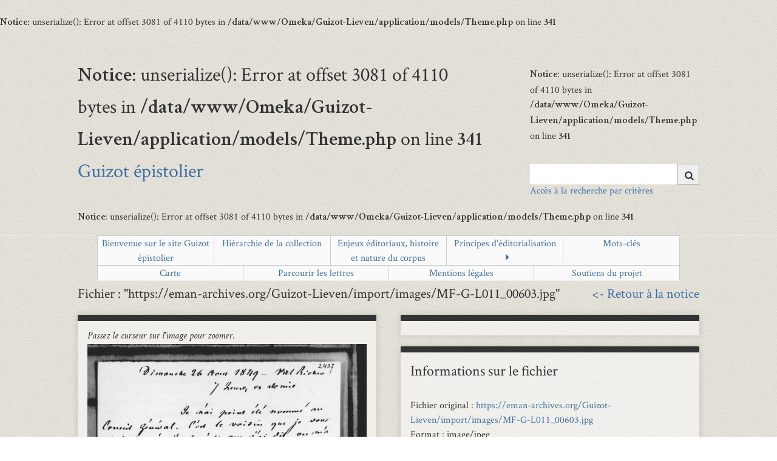

--- FILE ---
content_type: text/html; charset=utf-8
request_url: https://eman-archives.org/Guizot-Lieven/files/show/9741?output=dcmes-xml
body_size: 5319
content:
<!--    $fileTitle = __('File #%s', metadata('file', 'id')) . $fileTitle; -->

<!DOCTYPE html>
<html class="<br />
<b>Notice</b>:  unserialize(): Error at offset 3081 of 4110 bytes in <b>/data/www/Omeka/Guizot-Lieven/application/models/Theme.php</b> on line <b>341</b><br />
" lang="fr">
<head>
    <meta charset="utf-8">
    <meta name="viewport" content="width=device-width, initial-scale=1">
    
        <title>Fichier : &quot;https://eman-archives.org/Guizot-Lieven/import/images/MF-G-L011_00603.jpg&quot;  &middot; Guizot épistolier</title>

    <link rel="alternate" type="application/rss+xml" title="Flux RSS Omeka" href="/Guizot-Lieven/items/browse?output=rss2" /><link rel="alternate" type="application/atom+xml" title="Flux Atom Omeka" href="/Guizot-Lieven/items/browse?output=atom" />    <link rel="shortcut icon" href="https://eman-archives.org/Guizot-Lieven/themes/eman/favicon.ico"/>
    <!-- Plugin Stuff -->
    
<style>
#search-table-view th {text-align: left;}</style>
<br />
<b>Notice</b>:  unserialize(): Error at offset 3081 of 4110 bytes in <b>/data/www/Omeka/Guizot-Lieven/application/models/Theme.php</b> on line <b>341</b><br />

    <!-- Stylesheets -->
    <link href="/Guizot-Lieven/application/views/scripts/css/public.css?v=3.1.2" media="screen" rel="stylesheet" type="text/css" >
<link href="/Guizot-Lieven/plugins/Geolocation/views/shared/javascripts/leaflet/leaflet.css?v=3.1.2" media="" rel="stylesheet" type="text/css" >
<link href="/Guizot-Lieven/plugins/Geolocation/views/shared/css/geolocation-marker.css?v=3.1.2" media="all" rel="stylesheet" type="text/css" >
<link href="/Guizot-Lieven/plugins/Geolocation/views/shared/javascripts/leaflet-markercluster/MarkerCluster.css?v=3.1.2" media="" rel="stylesheet" type="text/css" >
<link href="/Guizot-Lieven/plugins/Geolocation/views/shared/javascripts/leaflet-markercluster/MarkerCluster.Default.css?v=3.1.2" media="" rel="stylesheet" type="text/css" >
<link href="/Guizot-Lieven/plugins/ShortcodeCarousel/views/public/css/jcarousel.responsive.css?v=3.1.2" media="all" rel="stylesheet" type="text/css" >
<link href="/Guizot-Lieven/plugins/ShortcodeCarousel/views/public/css/carousel.css?v=3.1.2" media="all" rel="stylesheet" type="text/css" >
<link href="/Guizot-Lieven/plugins/UiTemplates/views/shared/css/ui-templates.css?v=3.1.2" media="all" rel="stylesheet" type="text/css" >
<link href="/Guizot-Lieven/plugins/UiTemplates/views/shared/css/ui-templates-breadcrumb.css?v=3.1.2" media="all" rel="stylesheet" type="text/css" >
<link href="/Guizot-Lieven/plugins/UiTemplates/views/shared/css/slick.css?v=3.1.2" media="all" rel="stylesheet" type="text/css" >
<link href="/Guizot-Lieven/plugins/UiTemplates/views/shared/css/slick-theme.css?v=3.1.2" media="all" rel="stylesheet" type="text/css" >
<link href="/Guizot-Lieven/plugins/AvantCommon/views/shared/css/magnific-popup.css?v=3.1.2" media="all" rel="stylesheet" type="text/css" >
<link href="/Guizot-Lieven/plugins/AvantCommon/views/shared/css/avantcommon.css?v=3.1.2.6" media="all" rel="stylesheet" type="text/css" >
<link href="/Guizot-Lieven/plugins/EmanSearch/views/public/css/avantsearch.css?v=3.1.2" media="all" rel="stylesheet" type="text/css" >
<link href="//fonts.googleapis.com/css?family=Ubuntu:300,400,500,700,300italic,400italic,500italic,700italic" media="all" rel="stylesheet" type="text/css" >
<link href="/Guizot-Lieven/application/views/scripts/css/iconfonts.css?v=3.1.2" media="screen" rel="stylesheet" type="text/css" >
<link href="/Guizot-Lieven/themes/eman/css/slider.css?v=3.1.2" media="screen" rel="stylesheet" type="text/css" >
<link href="/Guizot-Lieven/themes/eman/css/bootstrap.min.css?v=3.1.2" media="screen" rel="stylesheet" type="text/css" >
<link href="/Guizot-Lieven/themes/eman/css/normalize.css?v=3.1.2" media="screen" rel="stylesheet" type="text/css" >
<link href="/Guizot-Lieven/themes/eman/css/style.css?v=3.1.2" media="screen" rel="stylesheet" type="text/css" >
<link href="/Guizot-Lieven/themes/eman/css/print.css?v=3.1.2" media="print" rel="stylesheet" type="text/css" >
    <!-- JavaScripts -->
                    
    <script type="text/javascript" src="//ajax.googleapis.com/ajax/libs/jquery/3.6.0/jquery.min.js"></script>
<script type="text/javascript">
    //<!--
    window.jQuery || document.write("<script type=\"text\/javascript\" src=\"\/Guizot-Lieven\/application\/views\/scripts\/javascripts\/vendor\/jquery.js?v=3.1.2\" charset=\"utf-8\"><\/script>")    //-->
</script>
<script type="text/javascript" src="//ajax.googleapis.com/ajax/libs/jqueryui/1.12.1/jquery-ui.min.js"></script>
<script type="text/javascript">
    //<!--
    window.jQuery.ui || document.write("<script type=\"text\/javascript\" src=\"\/Guizot-Lieven\/application\/views\/scripts\/javascripts\/vendor\/jquery-ui.js?v=3.1.2\" charset=\"utf-8\"><\/script>")    //-->
</script>
<script type="text/javascript" src="/Guizot-Lieven/application/views/scripts/javascripts/vendor/jquery.ui.touch-punch.js"></script>
<script type="text/javascript">
    //<!--
    jQuery.noConflict();    //-->
</script>
<script type="text/javascript" src="/Guizot-Lieven/themes/eman/javascripts/jquery.elevateZoom-3.0.8.min.js?v=3.1.2"></script>
<script type="text/javascript" src="/Guizot-Lieven/plugins/Geolocation/views/shared/javascripts/leaflet/leaflet.js?v=3.1.2"></script>
<script type="text/javascript" src="/Guizot-Lieven/plugins/Geolocation/views/shared/javascripts/leaflet/leaflet-providers.js?v=3.1.2"></script>
<script type="text/javascript" src="/Guizot-Lieven/plugins/Geolocation/views/shared/javascripts/map.js?v=3.1.2"></script>
<script type="text/javascript" src="/Guizot-Lieven/plugins/Geolocation/views/shared/javascripts/leaflet-markercluster/leaflet.markercluster.js?v=3.1.2"></script>
<script type="text/javascript" src="/Guizot-Lieven/plugins/Graph/views/shared/javascripts/graph.js?v=3.1.2"></script>
<script type="text/javascript" src="/Guizot-Lieven/plugins/ShortcodeCarousel/views/public/javascripts/jcarousel.responsive.js?v=3.1.2"></script>
<script type="text/javascript" src="/Guizot-Lieven/plugins/ShortcodeCarousel/views/public/javascripts/jquery.jcarousel.min.js?v=3.1.2"></script>
<script type="text/javascript" src="/Guizot-Lieven/plugins/UiTemplates/views/shared/javascripts/ui-templates.js?v=3.1.2"></script>
<script type="text/javascript" src="//code.jquery.com/jquery-migrate-1.2.1.min.js"></script>
<script type="text/javascript" src="/Guizot-Lieven/themes/eman/javascripts/slick/slick.min.js?v=3.1.2"></script>
<script type="text/javascript" src="/Guizot-Lieven/plugins/AvantCommon/views/shared/javascripts/jquery.magnific-popup.min.js?v=3.1.2"></script>
<script type="text/javascript" src="/Guizot-Lieven/plugins/AvantCommon/views/shared/javascripts/js.cookie-2.2.1.min.js?v=3.1.2"></script>
<script type="text/javascript" src="/Guizot-Lieven/plugins/AvantCommon/views/shared/javascripts/avantcommon-script.js?v=3.1.2"></script>
<script type="text/javascript" src="/Guizot-Lieven/themes/eman/javascripts/menu.js?v=3.1.2"></script>
<!--[if (gte IE 6)&(lte IE 8)]><script type="text/javascript" src="/Guizot-Lieven/application/views/scripts/javascripts/vendor/selectivizr.js?v=3.1.2"></script><![endif]-->
<script type="text/javascript" src="/Guizot-Lieven/application/views/scripts/javascripts/vendor/respond.js?v=3.1.2"></script>
<script type="text/javascript" src="/Guizot-Lieven/themes/eman/javascripts/globals.js?v=3.1.2"></script>    <!-- Matomo -->
    <!-- Recover Matomo Id from server's list -->
    <script>
  var _paq = window._paq = window._paq || [];
  /* tracker methods like "setCustomDimension" should be called before "trackPageView" */
  _paq.push(['trackPageView']);
  _paq.push(['enableLinkTracking']);
  (function() {
    var u="https://analyseweb.huma-num.fr/";
    _paq.push(['setTrackerUrl', u+'matomo.php']);
    _paq.push(['setSiteId', '172']);
    var d=document, g=d.createElement('script'), s=d.getElementsByTagName('script')[0];
    g.async=true; g.src=u+'matomo.js'; s.parentNode.insertBefore(g,s);
  })();
</script>
        <noscript>
            <img src="//piwik.huma-num.fr/piwik.php?idsite=172&rec=1" style="border:0;" alt=""/>
        </noscript>
        <!-- End Matomo Code -->

</head>
<!-- <script src="https://polyfill.io/v3/polyfill.min.js?features=es6"></script> -->
<script src="https://eman-archives.org/Guizot-Lieven/themes/eman/javascripts/menu.js"></script>
<body class="files show primary-secondary">
<span class='uit-show-help' style='display:none;'></span><span id='show-help' style='display:none;'></span><div id="cookie-bar">
    <p>Ce site utilise les cookies afin de vous offrir une navigation optimale. En cliquant sur OK, vous en acceptez
        l'utilisation <span id="cookie-ok">OK</span>
</div>
<div id="wrap">
    <header>
        <div id="site-title">
            <br />
<b>Notice</b>:  unserialize(): Error at offset 3081 of 4110 bytes in <b>/data/www/Omeka/Guizot-Lieven/application/models/Theme.php</b> on line <b>341</b><br />
<a href="https://eman-archives.org/Guizot-Lieven" id="logo-theme">Guizot épistolier</a>
        </div>
        <div id="search-container">
            <br />
<b>Notice</b>:  unserialize(): Error at offset 3081 of 4110 bytes in <b>/data/www/Omeka/Guizot-Lieven/application/models/Theme.php</b> on line <b>341</b><br />
                <form id="search-form" name="search-form" action="/Guizot-Lieven/solr-search/results/interceptor" aria-label="Recherche" method="get">    <input type="text" name="query" id="query" value="" title="Query" aria-label="Query" aria-labelledby="search-form query">            <input type="hidden" name="query_type" value="keyword" id="query_type">                <input type="hidden" name="record_types[]" value="Item">                <input type="hidden" name="record_types[]" value="File">                <input type="hidden" name="record_types[]" value="Collection">                <input type="hidden" name="record_types[]" value="Exhibit">                <input type="hidden" name="record_types[]" value="ExhibitPage">                <input type="hidden" name="record_types[]" value="SimplePagesPage">                <button name="submit_search" id="submit_search" type="submit" value="Soumettre" title="Soumettre" class="button" aria-label="Soumettre" aria-labelledby="search-form submit_search"><span class="icon" aria-hidden="true"></span></button></form>
                                        <a class='advanced-search-link-header' href='https://eman-archives.org/Guizot-Lieven/find/advanced'>Accès à la recherche par critères</a>                    </div>
        <div style='clear:left;'><br />
<b>Notice</b>:  unserialize(): Error at offset 3081 of 4110 bytes in <b>/data/www/Omeka/Guizot-Lieven/application/models/Theme.php</b> on line <b>341</b><br />
 </div>
            </header>
    <hr/>
    <!-- <div id='main-nav' class='page-header'> -->
    <!-- <div id='main-nav' class='page-header'> -->
    <div id='primary-nav' class='page-header'>
        <ul class="navigation nav-menu">
    <li>
        <a href="/Guizot-Lieven/bienvenue-sur-le-site-guizot-pistolier">Bienvenue sur le site Guizot épistolier</a>
    </li>
    <li>
        <a href="/Guizot-Lieven/collection-tree">Hiérarchie de la collection</a>
    </li>
    <li>
        <a href="/Guizot-Lieven/enjeux-ditoriaux-histoire-et-nature-du-corpus">Enjeux éditoriaux, histoire et nature du corpus</a>
    </li>
    <li>
        <a href="/Guizot-Lieven/principes-ddition">Principes d'éditorialisation</a>
        <ul>
            <li>
                <a href="/Guizot-Lieven/principes-de-documentation-et-dindexation">Principes de documentation et d'indexation</a>
            </li>
            <li>
                <a href="/Guizot-Lieven/principes-de-transcription">Principes de transcription</a>
            </li>
        </ul>
    </li>
    <li>
        <a href="/Guizot-Lieven/tags">Mots-clés</a>
    </li>
    <li>
        <a href="/Guizot-Lieven/openmap">Carte</a>
    </li>
    <li>
        <a href="/Guizot-Lieven/items/browse">Parcourir les lettres</a>
    </li>
    <li>
        <a href="/Guizot-Lieven/mentions">Mentions légales</a>
    </li>
    <li>
        <a href="/Guizot-Lieven/soutiens">Soutiens du projet</a>
    </li>
</ul>    </div>
</div>
<div id="mobile-nav" role="navigation" aria-label="Mobile Navigation">
    <ul class="navigation nav-menu">
    <li>
        <a href="/Guizot-Lieven/bienvenue-sur-le-site-guizot-pistolier">Bienvenue sur le site Guizot épistolier</a>
    </li>
    <li>
        <a href="/Guizot-Lieven/collection-tree">Hiérarchie de la collection</a>
    </li>
    <li>
        <a href="/Guizot-Lieven/enjeux-ditoriaux-histoire-et-nature-du-corpus">Enjeux éditoriaux, histoire et nature du corpus</a>
    </li>
    <li>
        <a href="/Guizot-Lieven/principes-ddition">Principes d'éditorialisation</a>
        <ul>
            <li>
                <a href="/Guizot-Lieven/principes-de-documentation-et-dindexation">Principes de documentation et d'indexation</a>
            </li>
            <li>
                <a href="/Guizot-Lieven/principes-de-transcription">Principes de transcription</a>
            </li>
        </ul>
    </li>
    <li>
        <a href="/Guizot-Lieven/tags">Mots-clés</a>
    </li>
    <li>
        <a href="/Guizot-Lieven/openmap">Carte</a>
    </li>
    <li>
        <a href="/Guizot-Lieven/items/browse">Parcourir les lettres</a>
    </li>
    <li>
        <a href="/Guizot-Lieven/mentions">Mentions légales</a>
    </li>
    <li>
        <a href="/Guizot-Lieven/soutiens">Soutiens du projet</a>
    </li>
</ul></div>
<div id="content">
    
<h1>Fichier : &quot;https://eman-archives.org/Guizot-Lieven/import/images/MF-G-L011_00603.jpg&quot; <span style="float:right"><a href="https://eman-archives.org/Guizot-Lieven/items/show/3083"><- Retour à la notice</a></span></h1>
<div id="primary">
	<div id="primaryImage">
    <em>Passez le curseur sur l'image pour zoomer.</em>
		<div class="panzoom"><div class="item-file image-jpeg"><img class="zoomImage" data-zoom-image="https://eman-archives.org/Guizot-Lieven/files/fullsize/77ce7d0104d3803f04783ec18e8b65f0.jpg" src="https://eman-archives.org/Guizot-Lieven/files/fullsize/77ce7d0104d3803f04783ec18e8b65f0.jpg" alt="https://eman-archives.org/Guizot-Lieven/import/images/MF-G-L011_00603.jpg" title="https://eman-archives.org/Guizot-Lieven/import/images/MF-G-L011_00603.jpg"></div></div></div>

<div id="filesInfos">

		

	     <!-- (DC.type) -->



	 
		<p><span  class="dclabel"><strong>Mentions légales</strong></span><!-- (DC.right) --> : Marie Dupond &amp; Association François Guizot, projet EMAN (Thalim, CNRS-ENS-Sorbonne nouvelle). Licence Creative Commons Attribution – Partage à l&#039;Identique 3.0.</p>
		
	
		

	        



		        

		
		 
		<p><span  class="dclabel"><strong>&Eacute;diteur</strong></span><!-- (DC.Publisher) --> : Marie Dupond &amp; Association François Guizot, projet EMAN (Thalim, CNRS-ENS-Sorbonne nouvelle)</p>
        </div>

</div>

<aside id="sidebar">




<div id="transcription-info">

</div>
<div id="filesInfos">

<h2>Informations sur le fichier</h2>
<div>
Fichier original : <a href='https://eman-archives.org/Guizot-Lieven/files/original/77ce7d0104d3803f04783ec18e8b65f0.jpg'>https://eman-archives.org/Guizot-Lieven/import/images/MF-G-L011_00603.jpg</a><br/>Format : image/jpeg <br/>Poids : 1.54 Mo<br />Taille (en pixels) : 3959 x 2775 px<br/></div>
</div>
    <!--<div id="format-metadata">
        <h2>Format de métadonnées</h2>
        <div id="original-filename" class="element">
            <h3>Nom original du fichier</h3>
            <div class="element-text">https://eman-archives.org/Guizot-Lieven/import/images/MF-G-L011_00603.jpg</div>
        </div>
    
        <div id="file-size" class="element">
            <h3>Taille du fichier</h3>
            <div class="element-text">1614656 bytes</div>
        </div>

        <div id="authentication" class="element">
            <h3>Authentification</h3>
            <div class="element-text">fbe5feea64191832a1b912cacf80cc27</div>
        </div>
    </div><!-- end format-metadata -->
    
    <!--<div id="type-metadata" class="section">
        <h2>Type de métadonnées</h2>
        <div id="mime-type-browser" class="element">
            <h3>Type Mime</h3>
            <div class="element-text">image/jpeg</div>
        </div>
        <div id="file-type-os" class="element">
            <h3>Type de fichier / OS</h3>
            <div class="element-text">JPEG image data, JFIF standard 1.00, resolution (DPI), density 200x200, segment length 16, Exif Standard: [TIFF image data, big-endian, direntries=3, orientation=lower-left], comment: &quot;LEAD Technologies Inc. V1.01&quot;, baseline, precision 8, 3959x2775, frame</div>
        </div>
    </div><!-- end type-metadata -->
</div>

</aside>

<script type="text/javascript">
jQuery(function ()  {
	jQuery('.zoomImage').elevateZoom({
		cursor:'crosshair', 
		loadingIcon:'https://eman-archives.org/Guizot-Lieven//themes/eman/images/spinner.gif',
		tint:true,
		tintColour:'#000033',
		tintOpacity:.4,
		borderSize:2,
    zoomWindowFadeIn: 250,
    zoomWindowFadeOut: 250,	
		zoomWindowWidth:'1020',
		zoomWindowHeight:'120',	
    zoomWindowPosition:'14',
		zoomWindowOffetx:-486,
		zoomWindowOffety:-65
	});
});
</script>

<div id='eman-pager-files'><h3>Autres fichiers de la notice.</h3><a href="/Guizot-Lieven/files/show/9741" class="eman-file-link eman-file-link-current">https://eman-archives.org/Guizot-Lieven/import/images/MF-G-L011_00603.jpg</a><div class="eman-files-sep"> | </div><a href="/Guizot-Lieven/files/show/9742" class="eman-file-link">https://eman-archives.org/Guizot-Lieven/import/images/MF-G-L011_00604.jpg</a><a href="/Guizot-Lieven/files/show/9742" class="eman-file-link eman-file-link-current"> <span style="font-size:32px;">&roarr;</span></a></div>
</div><!-- end content -->
<hr/>
<footer>
    <ul id="footer-list">
                            <li>
                <a href="https://eman-archives.org/Guizot-Lieven/objectifs-projet?lang=">Objectifs du projet</a>
            </li>
                            <li>
                <a href="https://eman-archives.org/Guizot-Lieven/soutiens?lang=">Soutiens du projet</a>
            </li>
                <li>
            <a href="https://eman-archives.org/Guizot-Lieven/contact?lang=">Contact</a>
        </li>
                    <li><a href="https://eman-archives.org/Guizot-Lieven/mentions?lang=">Mentions légales</a></li>
                            <li><a href="https://eman-archives.org/Guizot-Lieven/oai?lang=">OAI-PMH</a></li>
                <li><a href="https://eman-archives.org/Guizot-Lieven/admin?lang=">Connexion</a></li>
    </ul>
    <ul id="footer-logo">
        <li><a href="https://www.eman-archives.org/" target="_blank"><img
                        src="https://eman-archives.org/Guizot-Lieven/themes/eman/images/eman-logo.png" alt="logo EMAN"/></a></li>
        <li><a href="http://www.ens.fr/" target="_blank"><img src="https://eman-archives.org/Guizot-Lieven/themes/eman/images/ens.png"
                                                              alt="logo ENS"/></a></li>
        <li><a href="http://www.cnrs.fr/" target="_blank"><img src="https://eman-archives.org/Guizot-Lieven/themes/eman/images/cnrs.png"
                                                               alt="logo CNRS"/></a></li>
        <br />
<b>Notice</b>:  unserialize(): Error at offset 3081 of 4110 bytes in <b>/data/www/Omeka/Guizot-Lieven/application/models/Theme.php</b> on line <b>341</b><br />
<br />
<b>Notice</b>:  unserialize(): Error at offset 3081 of 4110 bytes in <b>/data/www/Omeka/Guizot-Lieven/application/models/Theme.php</b> on line <b>341</b><br />
<br />
<b>Notice</b>:  unserialize(): Error at offset 3081 of 4110 bytes in <b>/data/www/Omeka/Guizot-Lieven/application/models/Theme.php</b> on line <b>341</b><br />
<br />
<b>Notice</b>:  unserialize(): Error at offset 3081 of 4110 bytes in <b>/data/www/Omeka/Guizot-Lieven/application/models/Theme.php</b> on line <b>341</b><br />
<br />
<b>Notice</b>:  unserialize(): Error at offset 3081 of 4110 bytes in <b>/data/www/Omeka/Guizot-Lieven/application/models/Theme.php</b> on line <b>341</b><br />
<br />
<b>Notice</b>:  unserialize(): Error at offset 3081 of 4110 bytes in <b>/data/www/Omeka/Guizot-Lieven/application/models/Theme.php</b> on line <b>341</b><br />
    </ul>
    <div id="custom-footer-text">
        <br />
<b>Notice</b>:  unserialize(): Error at offset 3081 of 4110 bytes in <b>/data/www/Omeka/Guizot-Lieven/application/models/Theme.php</b> on line <b>341</b><br />
        <br />
<b>Notice</b>:  unserialize(): Error at offset 3081 of 4110 bytes in <b>/data/www/Omeka/Guizot-Lieven/application/models/Theme.php</b> on line <b>341</b><br />
    </div>

    <center>Site réalisé à partir d'<a href="https://omeka.org/classic/" target="_top">Omeka Classic</a> et hébergé par la TGIR <a href="https://www.huma-num.fr" target="_top">Huma-Num</a></center>    <P>
        <script type="text/javascript">
    jQuery(document).ready(function()
    {
        var avantSearchForm = '<div id="search-container"><a id="nav-toggle"><span></span></a><form id="search-form" name="search-form" action="/Guizot-Lieven/find?output=dcmes-xml" method="get" class="search-form"><span class="search-erase"><input id="query" type="text" name="query" value="" title="Search" autofocus placeholder="Saisissez les mots-clefs à rechercher"><span id="search-erase-icon">&#10006;</span></span><button id="submit_search" type="submit" value="Search">Search</button><div id="banner-links"><a href="/Guizot-Lieven/find/advanced?output=dcmes-xml" class="search-link" title="Go to the Advanced Search page">Recherche Avancée</a></div></form></div>';
        //jQuery('#search-container').replaceWith(avantSearchForm);

        jQuery("#search-erase-icon").click(function()
        {
            var query = jQuery('#query');
            query.val('');
            query.focus();
        });

        // Show or hide the 'Recent Items' link (see comments in recent-items-script.js updateCookie function).
        var recentItemsCount = getRecentItemIdsFromCookie().length;
        var recentItemLink = jQuery('#recent-items-link');
        recentItemsCount === 0 ? recentItemLink.hide() : recentItemLink.show();
    });
</script>

<style>
    span.search-erase {
        position: relative;
    }
    span.search-erase span {
        position: absolute;
        display: block;
        top: 5px;
        right: 5px;
        width: 16px;
        height: 20px;
        color: #a0a0a0 !important;
        background-color: #fff;
        cursor: pointer;
    }
</style>
</footer>

</div>
<script src="https://eman-archives.org/Guizot-Lieven/application/views/scripts/javascripts/vendor/jquery-accessibleMegaMenu.js?v=3.1.2"></script>
<script type="text/javascript">
    // addeventlistener sur script load ?
    $(document).ready(function () {
        Omeka.megaMenu('#primary-nav');
        Berlin.dropDown();
    });
</script>

</body>

</html>

--- FILE ---
content_type: text/css
request_url: https://eman-archives.org/Guizot-Lieven/plugins/ShortcodeCarousel/views/public/css/carousel.css?v=3.1.2
body_size: 131
content:
/* Overrides for the .image class */

div.jcarousel-wrapper a.image {
	height: auto; 
	margin-bottom: 1px;
    border-bottom: inherit;
	}

--- FILE ---
content_type: text/css
request_url: https://eman-archives.org/Guizot-Lieven/plugins/UiTemplates/views/shared/css/ui-templates.css?v=3.1.2
body_size: 1376
content:
.suite, .replier {
  cursor: pointer;
  font-style: italic;
  font-weight: bold;
  clear: both;
  display: block;
  float: right;
}

.field-uitemplates-title {
  float: left;
  clear: left;
  display: block;
}

.field-uitemplates-title::after {
  content: " : ";
  padding-right: 3px;
}

.bold {
  font-weight: bold;
  line-height: 1.4em;
/*   font-size: 1.3em; */
}

.highline {
  line-height: 1.4em;
}

.retour {
  clear: both;
  float: left;
}

.uit-field, .fieldcontentshort, .fieldcontentcomplet {
  margin-bottom: 1em;
  display: block;
  padding-left: 2px;
}

li .uit-field {
  padding: 0;
  margin: 0;
}

.uit-field-wrapper {
  display: block;
  overflow: auto;
}

.uit-list,
.uit-list li,
.uit-field-wrapper {
  clear: both;
}

.field-uitemplates {
  clear: both;
  display: block;
  overflow: auto;
}

.block-uitemplates {
  overflow: visible;
}

.transcripted img {
  border: 1px solid #ac2f2f;
  border-radius: 5px;
}

input[type=button],
#fileinfo label {
  background: #a4c637;
  background: -webkit-linear-gradient(top, #A4C637, #75940A);
  background: -moz-linear-gradient(top, #A4C637, #75940A);
  background: -o-linear-gradient(top, #A4C637, #75940A);
  background: linear-gradient(to bottom, #A4C637, #75940A);
  -webkit-box-shadow: 0px 1px 0px 0px #bdd662 inset, 0px -1px 0px 0px #6a821a inset, 0px 2px 2px 0px #d4d4d4;
  -moz-box-shadow: 0px 1px 0px 0px #bdd662 inset, 0px -1px 0px 0px #6a821a inset, 0px 2px 2px 0px #d4d4d4;
  box-shadow: 0px 1px 0px 0px #bdd662 inset, 0px -1px 0px 0px #6a821a inset, 0px 2px 2px 0px #d4d4d4;
  border: 1px solid #749308;
  -webkit-border-radius: 0;
  -moz-border-radius: 0;
  border-radius: 0;
  -webkit-box-sizing: border-box;
  -moz-box-sizing: border-box;
  box-sizing: border-box;
  color: #ffffff;
  cursor: pointer;
  display: inline-block;
  margin: 0 5px 20px 0;
  min-height: 25px;
  padding: 3px 10px;
  text-align: center;
  text-shadow: -1px -1px 1px rgba(0, 0, 0, 0.5);
  white-space: normal;
  clear: none;
  float: left;
}

#fileinfo label {
  background: #ad6345;
  background: -webkit-linear-gradient(top, #ad6345, #7d422a);
  background: -moz-linear-gradient(top, #ad6345, #7d422a);
  background: -o-linear-gradient(top, #ad6345, #7d422a);
  background: linear-gradient(to bottom, #ad6345, #7d422a);
  -webkit-box-shadow: 0px 1px 0px 0px #b87979 inset, 0px -1px 0px 0px #5e3030 inset, 0px 2px 2px 0px #d4d4d4;
  -moz-box-shadow: 0px 1px 0px 0px #b87979 inset, 0px -1px 0px 0px #5e3030 inset, 0px 2px 2px 0px #d4d4d4;
  box-shadow: 0px 1px 0px 0px #b87979 inset, 0px -1px 0px 0px #5e3030 inset, 0px 2px 2px 0px #d4d4d4;
  border: 1px solid #7E432C;
}

#file-browse {
  opacity: 0;
  width: 0.1px;
  height: 0.1px;
  position: absolute;
}

.uitemplates-form {
  /*   position:relative; */
}

.uitemplates-form #submit {
  position: fixed;
  top: 167px !important;
}

#uitemplates-import-cancel {
  display: none;
}

.uit-menu, uit-form {
  display: block;
  clear: both;
}

#submit-label > label {
  display: none;
}

#primary #plugin_files {
  /*   padding:0 !important; */
}

#deploy {
  float: right;
}

h3#doc-title,
h4.dclabel {
  margin:0;
  padding: 0;
  font-weight:bold;
}
span.Z3988 {
  clear:none !important;
  display: inline !important;
}

#collection-relations-display-collection-relations {
  margin-bottom: 1em;
}
.outer-info-sep {
  color:#eee;
  background-color: #ccc;
  margin:1em 0;
  height:.2em;
}
.uit-show-help {
  display: block;
  height: 2em;
  cursor:pointer;
  float:right;
}
.hidden {
  display: none;
}
uit-menu {
  clear:both;
  overflow: visible;
}

.uitemplates-form fieldset {
  display:block;
  border:2px solid #9d5b41;
  -moz-border-radius:8px;
  -webkit-border-radius:8px;
  border-radius:8px;
  padding:10px;
  clear:both;
  margin-bottom: 20px;
}
.uitemplates-fieldset h2 {
  cursor:pointer;
}
.uitemplates-fieldset h4 {
  margin:1em 0 0 0;
}

.uitemplates-form .elem-wrapper {
  display:block;
  overflow:visible;
  padding-bottom:10px;
}

.uitemplates-form .elem-wrapper .optional {
  display: block;
/*   min-width:185px; */
  width:500px;
  clear:left;
  float:left;
  text-align: right;
  padding-right:5px;
  height:2.3em;
}
.uitemplates-form .elem-wrapper .eman-radio-label {
  display: inline-block;
  height:2.3em;
}

.uitemplates-form .elem-wrapper input[type=text] {
  display: block;
  height:2em;
}
.uitemplates-form .elem-wrapper input[type=radio],
.uitemplates-form .elem-wrapper input[type=checkbox] {
  display: inline-block;
  height:1.5em;
}
.uitemplates-form .elem-wrapper select {
  height:3em;
}
.uitemplates-form select.multiselect {
  height: 8em;
}
#phpwebroot {
  display:none;
}
.ui-widget-content,
.ui-widget {
  /* background-color:inherit !important */ ;
}
.ui-widget-overlay {
  background-color: rgba(0, 0, 0, 0.5);
}
.ui-widget-content {
  background-color: rgb(255, 255, 255);
}

#uit-title-display {
  font-size:20px;
  font-weight:bold;
}


--- FILE ---
content_type: text/css
request_url: https://eman-archives.org/Guizot-Lieven/plugins/UiTemplates/views/shared/css/ui-templates-breadcrumb.css?v=3.1.2
body_size: 899
content:
/*
* {
  margin: 0;
  padding: 0;
  box-sizing: border-box;
}

html, body {
  height: 100%;
  background-color: #333;
}
*/


#breadcrumb-container {
  display: flex;
  flex-direction: column;
  height: 100%;
  width: 100%;
  min-width: 480px;
/*   padding: 0 40px; */
  line-height: 15px;
}

.breadcrumb {
  display: flex;
  border-radius: 6px;
  overflow: hidden;
  margin: auto;
  text-align: center;
  top: 50%;
  width: 100%;
  height: 57px;
/*   transform: translateY(-50%); */
/*   box-shadow: 0 1px 1px black, 0 4px 14px rgba(0, 0, 0, 0.7); */
  box-shadow: 0 1px 1px grey, 0 4px 4px rgba(0, 0, 0, 0.3);
  z-index: 1;
  font-size: 14px;
  padding: 0 !important;
  margin: 1em 0 1em 0 !important;
}
/* Limit width of first menu item */
.breadcrumb a:nth-of-type(1)  {
  max-width: 150px !important;
  padding-left:1em;
  margin: auto 1em;
}
.breadcrumb a {
  position: relative;
  display: flex;
  flex-grow: 1;
  text-decoration: none;
  margin: auto;
  height: 100%;
  padding-left: 38px;
  padding-right: 0;
  color: #666;
  background-color: #f5f5f5;
}

.breadcrumb a:first-child {
  padding-left: 15.2px;
}

.breadcrumb a:last-child {
  padding-right: 15.2px;
}

.breadcrumb a:after {
  content: "";
  position: absolute;
  display: inline-block;
  width: 57px;
  height: 57px;
  top: 0;
  right: -28.1481481481px;
  background-color: #f5f5f5;
  border-top-right-radius: 5px;
  transform: scale(0.707) rotate(45deg);
  box-shadow: 3px -3px rgba(0, 0, 0, 0.25);
  z-index: 1;
}

.breadcrumb a:last-child:after {
  content: none;
}

.breadcrumb_inner {
  display: flex;
  flex-direction: column;
  margin: auto;
  z-index: 2;
  padding: 0;
}

.breadcrumb_title {
  font-weight: lighter;
  line-height: 11px;
  font-size: 10px;
}

.breadcrumb_desc {
  font-weight: bold;
  line-height: 14px;
  font-size: 14px;
  padding-top:.5em;
}
.breadcrumb > a {
  max-width: 50%;
}
.breadcrumb a.active, .breadcrumb a:hover {
/*   background: #e02200; */
  background: #fff;
/*   color: white; */
}

.breadcrumb a.active:after, .breadcrumb a:hover:after {
  background: #fff;
/*   color: white; */
}

@media all and (max-width: 1000px) {
  .breadcrumb {
    font-size: 12px;
  }
}
@media all and (max-width: 710px) {
  .breadcrumb_desc {
    display: none;
  }

  .breadcrumb {
    height: 38px;
  }

  .breadcrumb a {
    padding-left: 25.3333333333px;
  }

  .breadcrumb a:after {
    content: "";
    width: 38px;
    height: 38px;
    right: -19px;
    transform: scale(0.707) rotate(45deg);
  }
}

/*# sourceMappingURL=ui-templates-breadcrumb.css.map */


--- FILE ---
content_type: text/css
request_url: https://eman-archives.org/Guizot-Lieven/plugins/AvantCommon/views/shared/css/avantcommon.css?v=3.1.2.6
body_size: 1941
content:
.item-preview-identifier {
    font-size: 12px;
    font-weight: bold;
}

.document-icon,
.document-icon-thumb,
.pdf-icon,
.pdf-icon-thumb {
    position: relative;
    display: inline-block;
}

.document-icon::before,
.document-icon-thumb::before,
.pdf-icon::before,
.pdf-icon-thumb::before {
    font-family: "FontAwesome";
    position: absolute;
    left: 50%;
    top: 50%;
    transform: translate( -50%, -50% );
}

.document-icon::before,
.document-icon-thumb::before {
    font-size: 48px;
    content: "\f15c";
    color: rgba(0, 85, 150, 0.70);
}

.document-icon-thumb::before {
    font-size: 24px;
}

.document-icon:hover::before,
.document-icon-thumb:hover::before {
    color: rgba(0, 85, 150, 0.90);
}

.audio-file-name {
    font-size: 11px;
    margin: 12px 0 2px 0;
    color: #777;
}

.pdf-icon::before,
.pdf-icon-thumb::before {
    font-size: 48px;
    content: "\f1c1";
    color: rgba(150, 0, 0, .70);
}

.pdf-icon-thumb::before {
    font-size: 24px;
}

.pdf-icon:hover::before,
.pdf-icon-thumb:hover::before {
    color: rgba(150, 0, 0, .90);
}

.action-button {
    padding: 3px 5px 3px 5px;
    margin-top: 6px;
    margin-bottom: 6px;
}

#relationship-type-code {
    margin-right: 6px;
}

#related-item-identifier {
    margin: 6px 0 6px 0;
}

[data-tooltip]:after {
    content: attr(data-tooltip);
    display: none;
    position: fixed;
    color: #FFF;
    background: #555;
    border: 2px solid #FFF;
    padding: 8px;
    border-radius: 8px;
    margin: 0;
    font-size: 14px;
    font-weight: normal;
    z-index: 10;
    box-shadow: 0 0 5px rgba(0,0,0,.5);
    line-height: 1.3em;
}

.item-preview {
    list-style-type:none;
    margin-left:12px;
    padding-left:0;
}

.item-preview a {
    font-family: "Helvetica Neue", Helvetica, Arial, sans-serif;
}

.item-preview a:link,
.item-preview a:visited {
    color: var(--link-color);
    text-decoration: none;
}

.item-preview a:hover {
    color: var(--link-hover-color);
}

.item-preview .element-text {
    line-height: 18px;
    margin:4px 0;
    padding-left: 6px;
    padding-bottom: 6px;
    font-size: 12px;
    font-weight: bold;
}

.item-preview .item-img {
    margin-top: 2px;
    max-height:165px;
    vertical-align:middle;
    width:165px;
}

.item-preview .item-img img {
    background: #fff;
    border: 1px solid #ccc;
   	box-shadow: 4px 4px 6px 0 rgba(0,0,0,0.25);
    box-sizing:border-box;
    max-height: 155px;
    max-width: 100%;
    padding: 2px;
}

a.external-link-icon:after {
    content: url(../images/external-link.png);
    padding-left: 5px;
}

a.lightbox img.item-preview-cover {
    padding: 2px 2px 2px 28px;
    background: url("../images/cover-image.png") no-repeat;
}

a.lightbox img.item-preview-cover-set {
    padding: 2px 2px 2px 28px;
    background: url("../images/item-set.png") no-repeat;
}

.item-preview-multiple {
    border: dotted 2px #333 !important;
}

div.item-img.reference a.lightbox img {
    border: double 4px #016fca;
}

div.item-img.reference.fallback-image img {
    border: double 4px #016fca;
}

.item-preview.cover-image img,
.item-preview.cover-image .item-img {
    border-radius: 5px;
    width: auto;
    max-height: none;
}

.item-preview li {
    width:170px;
    display:inline-block;
    vertical-align:top;
    margin:0 14px 12px 0;
}

.private-element {
    color: #aaa !important;
    font-style: italic;
}

.shared-item-link:link,
.shared-item-link:visited {
    font-size: 16px;
    font-style: normal;
    align-items: center;
    background-color: #1a66aa;
    border-radius: 2px;
    color: #fff;
    display: inline-flex;
    font-weight: 600;
    justify-content: center;
    padding: .75rem 0;
    text-decoration: none;
    width: 98%;
}

.shared-item-link:hover,
.shared-item-link:visited:hover {
    background-color: #076f0c;
    text-decoration: none;
}

.shared-item-contributor {
    font-size: 16px;
    font-style: italic;
    color: #777;
    margin: 6px 0 4px 0;
}

.shared-item-error {
    font-size: 16px;
    font-weight: bold;
    color: #777;
}

.shared-item-contributor div {
    margin-top: 8px;
}

/* Magnific popup */

.mfp-content {
    max-height: 100%;
}

.mfp-figure::after {
    box-shadow: unset;
    background-color: unset;
}

div.mfp-figure div.mfp-close {
    display: none !important;
}

img.mfp-img {
    max-height: 80vh !important;
    padding: 0 0;
    box-shadow: 0 0 12px rgba(0, 0, 0, 0.6);
}

figcaption {
    min-width: 300px;
}

.mfp-bottom-bar {
    top: inherit;
    padding: 8px 4px;
    margin-top: 4px;
    background-color: white;
    box-shadow: 0 0 1px 0 rgba(0, 0, 0, 0.6) inset;
}

.mfp-title {
    color: #555;
    font-weight: bold;
    text-align: center;
    line-height: 22px;
    padding-right: 0;
}

.mfp-title a:hover {
    color: #666;
}

.mfp-caption-title {
    font-size: 5vw;
}

.mfp-caption-contributor {
    font-weight: normal;
    color: #777;
}

.mfp-caption-fields {
    display: flex;
    justify-content: center;
    list-style: none;
    margin: 0;
    padding: 0;
    font-weight: normal;
    font-size: 3vw;
}

.mfp-caption-button-field,
.mfp-caption-link-field,
.mfp-caption-text-field {
    padding: 2px 12px;
    margin: 8px 8px 2px 8px;
}

.mfp-caption-optional-field {
    display: none; /* Display when screen is wide enough */
}

.mfp-caption-button-field {
    background: #3062a5;
    opacity: 0.80;
    z-index: 1000;
    border: #588caf solid 0px;
    border-radius: 15px;
    text-align: center;
}

.mfp-caption-button-field a:link,
.mfp-caption-button-field a:visited {
    color: #ddd;
    font-weight: bold;
    text-decoration: none;
    padding: 8px 16px;
}

.mfp-caption-button-field a:hover {
    color: white;
}

.mfp-caption-link-field a:link,
.mfp-caption-link-field a:visited {
    color: #333;
    font-weight: normal;
    text-decoration: underline !important;
}
.mfp-caption-link-field a:hover {
    color: #999;
}

.mfp-caption-text-field {
    color: #333;
}

.mfp-caption-close {
    font-size: 32px;
    padding: 2px 2px;
    margin: 8px 8px 2px 8px;
    z-index: 1000;
    text-align: center;
}

.mfp-caption-close a {
    color: #a5304b !important;
}

.mfp-caption-close a:hover {
    color: #d72b53 !important;
}

.mfp-counter {
    display: none; /* Display when screen is wide enough */
    color: #666;
    font-size: 12px;
    top: 42px;
    right: 12px;
}

.lightbox {
    cursor: zoom-in;
}

.cloud-storage-link:visited,
.cloud-storage-link:link {
    color: #1569a2 !important;
}

.cloud-storage-link:hover {
    color: #639abd !important;
}

.gallery-links {
    margin-left: 12px;
}

.show-page-links {
    margin-top: 8px;
}

.dashboard-message {
    margin-left: 8px;
    margin-bottom: 12px;
}

@media screen and (min-width: 400px) {
    figcaption {
        min-width: 600px;
    }

    .mfp-caption-title {
        font-size: 4vw;
    }

    .mfp-caption-fields {
        font-size: 2.5vw;
    }
}

@media screen and (min-width: 600px) {
    figcaption {
        min-width: 500px;
    }

    .mfp-caption-title {
        font-size: 2.5vw;
    }

    .mfp-caption-fields {
        font-size: 2vw;
    }
}

@media screen and (min-width: 760px) {
    figcaption {
        min-width: 760px;
    }

    .mfp-caption-title {
        font-size: 16px;
    }

    .mfp-caption-fields {
        font-size: 13px;
    }

    .mfp-caption-button-field {
        font-size: 16px;
    }

    .mfp-caption-optional-field {
        display: block;
    }

    .mfp-counter {
        display: block;
    }
}


--- FILE ---
content_type: text/css
request_url: https://eman-archives.org/Guizot-Lieven/plugins/EmanSearch/views/public/css/avantsearch.css?v=3.1.2
body_size: 6342
content:
/* Override any theme's attempt to force field/option pairs to not be side-by-side. */
#content .inputs {
	clear: none !important;
}

.table-view-layout-option select {
	width: 160px;
}

.table-view-limit-option select {
	width: 60px;
}

#no-results {
	height: 300px;
}

#no-results p {
	position: absolute;
	margin-top: 0px;
}

#search-filter-form {
	font-family: "Helvetica Neue", Helvetica, Arial, sans-serif;
}

#search-filter-form .advanced-search-terms {
	margin-top:8px;
}

#content select{
	border-radius: 5px !important;
}

#content input{
	border-radius: 5px !important;
}

#content button{
	border-radius: 5px !important;
}

#search-filter-form input[type=text] {
	border: 1px solid #d8d8d8;
	box-shadow: 0 0 .25em #d6d6d6 inset;
	display: inline-block;
	font-size: 14px;
	height: 30px;
	line-height: 20px;
	max-width: 100%;
	min-height: 2em;
	padding: 0.375em;
	width:100%;
}

#search-filter-form label {
	font-size: 16px;
	margin-right: 0px;
	margin-bottom: 4px;
}

.search-radio-buttons label,
.search-form-view-selector label {
	clear: left;
	float: left;
	font-size: 14px;
	font-weight: normal;
	line-height: 10px;
	padding: 0 0 8px 24px;;
}

#avantsearch-primary .search-radio-buttons {
	line-height: 18px;
	margin: 0 0 8px 0;
	padding: 8px 0;
}

#avantsearch-primary .search-radio-buttons label {
	padding-left: 0;
}

#avantsearch-secondary h2 {
	color:#555;
}

#avantsearch-secondary .search-radio-buttons,
.search-form-view-selector {
	margin-bottom: 8px;
	padding: 8px 0;
}

/* Add field button */
.add_search {
	margin: 0 0;
}

/* Remove field button */
.remove_search {
	margin: 8px 0 16px 0;
}

.remove_search:after {
	content: "";
}


/* === Advanced Search Form ===
--------------------------------------------------------- */
/* Add a little space between a radio button or checkbox and its label */
input[type="radio"] {
  margin-right: 6px;
}

input[type="checkbox"] {
  margin-left: 6px;
}

#search-filter-form {
	margin-left: 0;
	width: 100%;
}

.info-terms{
	display: none;
	font-size: small;
}

.search-autocomplete{
	background-color: white;
	overflow-y: scroll;
	max-height: 300px;
}

/* #avantsearch-container {
	display: grid;
	grid-template-columns: 500px auto;
} */

#avantsearch-site-toggle {
	font-size: 115%;
	padding: 8px 0;
}

#avantsearch-site-toggle a {
	font-weight: bold;
	text-decoration: underline;
}

#avantsearch-site-stats {
	font-size: 115%;
	padding-bottom: 16px;
	text-decoration: underline;
}

#avantsearch-site-stats-help {
	font-size: 110%;
	text-decoration: underline;
}

#avantsearch-primary {
	/* grid-column: 1; */
	box-sizing: border-box;
	margin-top: 0;
	margin-left: 24px;
}

#avantsearch-secondary {
	/* grid-column: 2; */
	border-left: none;
	margin-top: 12px;
	padding: 0 0 1.5em 2em;
	word-wrap: break-word;
}

/* Format the boxed section containing one set of search criteria */
.search-form-section {
	-webkit-box-shadow: 0 4px 8px 0 rgba(0, 0, 0, 0.2);
	-moz-box-shadow:    0 4px 8px 0 rgba(0, 0, 0, 0.2);
	box-shadow: 0 4px 8px 0 rgba(0, 0, 0, 0.2);
	border-top: 1px solid #eee;
	float: left;
	font-family: "Helvetica Neue", Helvetica, Arial, sans-serif;
	line-height: 28px;
	margin: 12px 0 12px 0;
	padding: 12px 16px 12px;
	width: 100%;
	box-sizing: border-box;
}

.search-form-section .avantsearch-label-column {
	float: left;
	width: 24%;
	text-align: right;
	padding-right: 1em;
}

.search-form-section .avantsearch-option-column {
	float: left;
	margin-left: 0;
	width: 70%;
}

.search-form-section .inputs {
	line-height: 28px;
	min-height: 3em;
}

.search-help {
	border: solid 1px #ccc;
	padding: 12px 12px;
	background-color: #eee;
	margin-right: 20px;
	/* max-width: 500px; */
}

.search-help .help-title {
	font-weight: bold;
	font-size: 18px;
	margin-bottom: 8px;
}

.search-help .help-intro {
	font-size: 14px;
}

.search-help > ul {
	padding-left: 0px;
	font-size:13px;
	font-weight: normal;
	margin-top: 4px;
	margin-bottom: 6px;
	list-style-type: none;
}

.search-help > ul > li  {
	padding-top: 14px;
	padding-left: 16px;
}

.search-help > ul > li > span {
	background-color: #f7f7f7;
	padding: 2px 4px;
	font-weight: bold;
}

#search-stats-table {
	text-align: right;
	font-size: 14px;
	width: auto;
}

#search-stats-table-header {
	text-align: center;
	vertical-align: bottom;
}

#search-stats-table tbody > tr > td {
	padding-left: 24px;
}

.contributor-table-organization {
	text-align: left;
	width: 300px;
}

.search-entry:first-of-type .advanced-search-joiner {
  	display: none;
}

.advanced-search-joiner {
  	width: 15%;
}

.avantsearch-year-range > label {
	font-weight: normal;
}

.avantsearch-collection{
	display: flex;
	flex-direction: column;
}

/* Add field button */
.add_search {
	/* background-color: #52690c; */
	border: 1px solid #52690c;
	clear:right;
	margin-top:1em;
}



.add_collection {
	/* background-color: #52690c; */
	border: 1px solid #52690c;
	clear:right;
	margin-top:1em;
}

.collection-entry{
	display: flex;
	justify-content: flex-start;
	flex-wrap: wrap;
	margin-bottom: 1rem;
}


.remove_collection {
	border: 1px solid black;
	height: 36px;
	margin-left: 10px;
}

.remove_collection:hover {
	background-color: #dfdfdf;
}

.add_search:hover. .remove_search:hover {
	background-color: #5f5f5f;
	border: 1px solid #5f5f5f;
}

#year-start,
#year-end {
	width: 154px !important;
	margin-left: 4px;
	margin-right: 16px;
	cursor: pointer;
}

.search-entry:first-of-type select {
  	width:48%;
}

/* Make the width of the select boxes that appear after the joiner dropdown narrower */
.search-entry:not(:first-of-type) select:not(:first-of-type) {
  	width: 40%;
}

/* Date fields */
#date-start,
#date-end {
	margin-right: 1px;
	width: 15%
}

#ui-datepicker-div{
	background-color: white !important;
}

#search-button {
	margin-top: 8px;
	float: right;
}

/* Make the search button appear at the top of the secondary column. */
#search-button input {
	margin-top: 0;
}

.search-radio-buttons,
.search-form-view-selector {
	margin-top: 2px;
}

/* Display 'Clear all search filters' graphic before link */
.search-form-reset-button::after {
	content: "\f00d";
	font-family: "FontAwesome";
	font-size: 16px;
	color: #777;
}

/* Next styles are for 'Clear all search filters' link and 'Go to Advanced Search' link */
.search-form-reset-button a:link,
.search-form-reset-button a:visited {
	color: var(--link-color);
	text-decoration: none;
}

.search-form-reset-button a:hover {
	color: var(--link-hover-color);
}

.search-form-reset-button {
	float: left;
	padding-top: 4px;
}

.back-to-form-button{
	width: fit-content;
	font-size: 13px;
	background-color: #e8e8e8;
	border-color: #bababa;
	color: #666666;
	border: 1px solid #aaa;
	border-radius: 5px;
	padding: 0 6px;
	margin-top: 5px;
	margin-bottom: 10px;

}

/* === Search Results - Common to all Views ===
--------------------------------------------------------- */

.search-result {
	padding-left:4px;
}

.search-relationship-table {
	table-layout: fixed;
	width: 100%;
}

.search-relationship-type {
	width: 110px;
	text-align: right;
	padding-right: 8px !important;
}

.search-relationship-item {
	width:325px;
}

.search-td-relationship {
	width: 55%;
}

.search-contributor {
	color: #777777;
	font-size:12px;
}

.search-title-aka,
.search-relationship,
.search-related-item {
	margin-top: 2px;
}

.search-title-aka {
	color: #777;
}

.search-files-only
{
	color: #777777;
	font-weight: bold;
}

#search-results-title {
	margin: 0 0 8px 0;
	color: #222;
	font-size:15px;
	font-weight:bold;
}

.search-results-message-info {
	font-weight: bold;
	color: #d42e2e;
}

#search-results-title span {
	padding-top: 6px;
}

#link-export-csv {
	display: block;
	text-align: end;
}
/* The text that describes the current set of filters */

/* Item filters display */
.search-filter {
	color: #444;
	font-size:13px;
	font-weight: bold;
	padding: 4px 8px 4px 8px;
	margin-right: 6px;
	margin-bottom: 4px;
	display: inline-block;
	background-color: #d1e4f2;
	border: 1px solid #A8B7C4;
	border-radius:5px;
}

.search-filter.search-facet {
	background-color: #d1e4f2;
	border: 2px solid #1a77bd;
}

a.search-reset-link {
	font-size: 12px;
	font-weight: bold;
	padding-left: 6px;
}

a.search-reset-link:link,
a.search-reset-link:visited {
	color: #999;
}

a.search-reset-link:hover {
	color: red;
}


/* Position buttons on search results view */

#search-selector-bar {
	padding: 8px 0;
	margin-left: 2px;
	height: 40px;
}

#search-selectors {
	position:absolute;
}

.search-selector  {
	float:left;
	height: 100%;
	margin-right: 8px;
	margin-bottom: 4px;
}

#search-site-button {
	background-color: #2f99db;
	color: white;
}

.search-selector-button {
	font-size: 13px;
	background-color: #e8e8e8;
	border-color: #bababa;
	color: #666666;
	border-radius: 3px;
	padding: 0 4px;
}

/* Don't show the selector dropdown values on the narrowest devices. */
.search-selector-button-value {
	display: none;
	font-weight: bold;
}

.search-selector-button:hover {
	background-color: #dbdbdb;
}

.search-selector-button {
	text-align: left;
}

.search-selector-button:after {
	content: "\f0d7";
	font-family: "FontAwesome";
	padding-left: 6px;
	float: right;
}

#search-filter-button.images-only-fitler {
	background-color: #d1e4f2;
	border-color: #A8B7C4;
}

.search-selector-options li a {
	background-color: #52690c;
}

.search-selector-options li a.selector-normal:hover {
	background-color: #ccc;
}

.search-selector-options {
	position: relative;
	z-index: 250;
	-webkit-box-shadow: 0 4px 8px 0 rgba(0, 0, 0, 0.2);
	-moz-box-shadow:    0 4px 8px 0 rgba(0, 0, 0, 0.2);
	box-shadow: 0 4px 8px 0 rgba(0, 0, 0, 0.2);
}

.search-selector-options ul {
	list-style-type: none;
	margin: 0;
	padding: 0;
}

.search-selector-options li {
	border-bottom: 1px solid #666;
	position: relative;
}

.search-selector-options li a {
	-moz-appearance: none;
	-webkit-appearance: none;
	border: 0;
	-moz-border-radius: 0;
	-webkit-border-radius: 0;
	border-radius: 0;
	cursor: pointer;
	display: inline-block;
	height: auto;
	line-height: 21px;
	margin: 0;
	padding: 2px 8px;
	width: 100%;
	font-size: 13px;
	font-weight: bold;
}

/* Default colors for selector options dropdown items */

.search-selector-options li a.selector-normal {
	background-color: #ddd;
	color: #666;
	border: 0;
}

.search-selector-options li a.selector-normal:hover {
	background-color: #ddd;
	color: #222;
	border: 0;
}

.search-selector-options li a.selector-selected {
	background-color: #aaa;
	color: #fff;
	border: 0;
}

.search-option-shared::before,
.search-option-shared-option::after,
.search-option-shared {
	content: "\f1e0";
	font-family: "FontAwesome";
	font-weight: normal;
	font-size: 11px;
	color: #185893;
}

.search-option-shared::before {
	padding-right: 8px;
}

.search-option-shared-option::after {
	padding-left: 12px;
}

/* === Pagination controls for Table View ===
--------------------------------------------------------- */
.search-pagination-nav {
	float: right;
	position: relative;
	height: 18px;
}

.search-pagination-nav ul {
  	background-color: #fff;
	clear: both;
	display: inline-block;
  	margin: 0 0 .5em 0;
	padding-left: 0;
	vertical-align: top;
}

.search-pagination-nav:not(:first-of-type) {
	margin-top: .5em;
}

.search-pagination-next a:hover::after,
.search-pagination-previous a:hover::after {
	color: var(--link-hover-color);
}

.search-pagination li {
	color: #666666;
	float: left;
	font-family: "Helvetica Neue", Helvetica, Arial, sans-serif;
	font-size: 14px;
	font-weight: normal;
	height: 25px;
	line-height: 22px;
	list-style-type: none;
	min-width: 25px;
	text-align: center;
}

.search-pagination li:last-child {
  	margin-right: 0;
}

.search-pagination li a {
	background: #f8f8f8;
	background: -webkit-linear-gradient(top, #f8f8f8, #e2e2e2);
	background: -moz-linear-gradient(top, #f8f8f8, #e2e2e2);
	background: -o-linear-gradient(top, #f8f8f8, #e2e2e2);
	background: linear-gradient(to bottom, #f8f8f8, #e2e2e2);
	border: 1px solid #D8D8D8;
	-webkit-box-shadow: 1px 1px 2px rgba(0,0,0,.1), 0 -1px 0 0 rgba(0,0,0,.07) inset;
	-moz-box-shadow: 1px 1px 2px rgba(0,0,0,.1), 0 -1px 0 0 rgba(0,0,0,.07) inset;
	box-shadow: 1px 1px 2px rgba(0,0,0,.1), 0 -1px 0 0 rgba(0,0,0,.07) inset;
	-webkit-box-sizing: border-box;
	-moz-box-sizing: border-box;
	box-sizing: border-box;
	display: block;
	height: 100%;
}

.search-pagination-next {
	margin: 0 0 0 8px;
}

.search-pagination-next a,
.search-pagination-previous a {
	font-weight: bold;
	height: 24px;
	padding: 0 10px;
	position: relative;
	text-indent: -9999px;
	width: 24px;
}

.search-pagination-next a:after {
	content: "\2192";
	text-indent: 0;
}

.search-pagination-next a:after,
.search-pagination-previous a:after {
	color: var(--link-color);
	font-family: "FontAwesome";
	height: 24px;
	left: 0;
	position: absolute;
	text-align: center;
	top: 0;
	width: 24px;
}

.search-pagination-previous {
	margin: 0 8px 0 0;
}

.search-pagination-previous a:after {
	content: "\2190";
	text-indent: -3px;
}

.search-pagination .search-page-input input[type=text] {
	border: .07143em solid #ddd;
	-webkit-box-sizing: border-box;
	-moz-box-sizing: border-box;
	box-sizing: border-box;
	display: inline-block;
	font-family: "Helvetica Neue", Helvetica, Arial, sans-serif;
	font-size: 14px;
	height: 24px;
	line-height: 18px;
	margin: 0 5px 0 0;
	max-width: 100%;
	min-height: 1.9em;
	padding: 0;
	text-align: center;
	width: 28px;
}

/* === SQL Search Results - Table View ===
--------------------------------------------------------- */
.search-results-detail {
	display: grid;
	border-top: 1px dotted;
	grid-template-columns: 1fr;
	grid-gap: 8px;
	grid-template-areas:
		"title"
		"thumbnail"
		"metadata"
		"description";
}

.more-results{
	margin-left: 140px;
}

.item-image {
	grid-area: thumbnail;
}

.search-results-metadata {
	grid-area: metadata;
	display: grid;
	grid-template-columns: 100%;
	grid-auto-rows: min-content;
	grid-gap: 2px;
}

.search-results-metadata-row {
	display: grid;
	grid-template-columns: 90px 1fr;
	grid-gap: 8px;
	grid-template-areas:
			"elementcol	valuecol";
}

.search-results-metadata-element {
	grid-area: elementcol;
	text-align: right;
}

.search-results-metadata-text {
	grid-area: valuecol;
	color: #000;
}

.search-results-metadata-text b{
	background-color: yellow;
}

.search-results-metadata-text ul,
td.search-result ul {
	list-style-type: none;
	margin: 0;
	padding: 0;
}

.search-results-metadata-text li,
td.search-result ul li {

	padding-bottom: 2px;
}

td.search-result ul li {
	margin-right: 16px;
}

.search-results-metadata-text ul li.multiple-values,
td.search-result ul li.multiple-values {
	padding-top: 0px;
	border-top: solid 1px #dedede;
}

.search-results-metadata-element,
.search-results-detail-element {
	color: #333;
	font-variant: small-caps;
	text-decoration: underline;
}

.search-results-metadata div {
	padding-bottom: 2px;
}

.search-results-title {
	grid-area: title;
}

.detail-description {
	grid-area: description;
	padding: 0 8px;
}

#search-table-view {
	border-top: 1px solid #e8e8e8;
}

#search-table-view tr {
	display: flex;
	flex-direction: column;
	width: 100%;
}



#search-table-view tbody{
	display: flex;
	flex-direction: column;
	gap: 1rem;
}

#search-table-view td, #search-table-view th {
    vertical-align: top;
}

/* To stripe the search results table rows */
/*#search-table-view tbody tr:nth-child(odd) {
  	background: #f6f6f6;
}*/

#search-table-view td {
	width : 100%;
	font-size:90%;
}

#search-table-view a:link,
#search-table-view a:visited {
	text-decoration: underline;
}

#search-table-view a:hover {
	color: var(--link-hover-color);
}

.search-td-image img,
.search-td-image-fallback img
{
	margin: 2px 12px 4px 4px;
	max-width: 100%;
	max-height: 200px;
	border: 1px solid #ccc;
	padding: 3px;
	background-color: #fff;
}

.search-td-image-fallback img {
	width: 70px;
}

div.grid-view-cell .fallback-image {
	width: 70px;
}

.item-preview .item-img.fallback-image {
	width: 100px;
}

.search-td-image .item-preview-header {
	padding-left: 8px;
	width: 140px;
}

.search-td-title-detail {
	margin-top: 4px;
	padding-left: 4px;
}

.search-td-title {
	width: 350px;
}

.search-td-date {
    width: 80px;
}

.search-results-title {
	border-bottom: 1px dotted #ccc;
	font-size: 120%;
	padding-left: 8px;
}

.search-results-title a b{
	font-size: large;
}

.search-results-detail-table {
	margin: 0 0 8px 0;
}

.search-results-detail-table tr td {
	border: none;
}

.search-results-detail-col1,
.search-results-detail-col2 {
	width: 35%;
}

.search-results-detail-col3 {
	width: 35%;
}

.search-results-detail-col2,
.search-results-detail-col3 {
	padding-left: 6px;
}

.search-results-detail-col3 {
	padding-right: 6px;
}

.search-results-detail-row {
	background-color: transparent !important;
}

.search-results-detail-row td
{
	font-size: 85% !important;
	font-family: "Helvetica Neue", Helvetica, Arial, sans-serif;
	padding-bottom: 0px !important;
	padding-top: 0px  !important;
}

.search-more-text {
	display: none;
}

.search-show-more {
	color: var(--link-color);
	cursor: pointer;
}

.grid-view {
	display: grid;
	grid-template-columns: repeat(2, 1fr);
}

.grid-view-cell {
	padding: 0 8px 12px 8px;
}

.grid-view-cell .element-text {
	font-size: 13px;
}

.grid-view-cell .contributor-id {
	color: #000;
	font-weight: normal;
	font-size: 11px
}

.grid-view-cell .item-img img {
	background: #fff;
	border: 1px solid #ccc;
	box-shadow: 4px 4px 6px 0 rgba(0,0,0,0.25);
	box-sizing:border-box;
	padding: 2px;
	max-height: 200px;
	max-width: 100%;
}

.grid-view-cell a:link,
.grid-view-cell a:visited {
	color: var(--link-color);
	text-decoration: none;
}

.grid-view-cell a:hover {
	color: var(--link-hover-color);
}

/* === Search Results - Index View ===
--------------------------------------------------------- */
/* The whole index view */
#search-index-view-headings {
	clear: both;
	column-count: 1;
	margin-bottom: 12px;
}

/* Index letter heading */
.search-index-view-heading {
	background: #f8f8f8; /* default for browsers w/o gradients */
	background: -webkit-linear-gradient(to right, #e2e2e2, #f8f8f8, #ffffff);
	background: -moz-linear-gradient(to right, #e2e2e2, #f8f8f8, #ffffff);
	background: -o-linear-gradient(to right, #e2e2e2, #f8f8f8, #ffffff);
	background: linear-gradient(to right, #e2e2e2, #f8f8f8, #ffffff);
	border-radius: 3px;
	color: #777;
	margin-top:16px;
	margin-bottom: 8px;
	padding: 4px 0 4px 8px;
}

.search-index-view-heading:first-of-type {
	margin-top: 0;
}

/* An individual item in the index */
.search-index-view-record {
	font-size: 95%;
	margin-top:0px;
	margin-bottom: 6px;
	margin-left: 12px;
}

.search-index-view-record a:hover {
	color: var(--link-hover-color);
}

.search-index-view-record a:visited {
	color: var(--link-color);
}

/* count */
.search-index-view-count {
	color: #777;
}

/* Search List Index - letters across the top and bottom */
.search-index-view-index {
    float: none;
    margin-bottom: 16px;
    height: 25px;
	font-size: 12px;
	display: none;
}

.search-index-view-index li {
	color: #666666;
	float: left;
	font-family: "Helvetica Neue", Helvetica, Arial, sans-serif;
	height: 25px;
	line-height: 22px;
	list-style-type: none;
	min-width: 25px;
	padding-right: 2px;
	text-align: center;
}

.search-index-view-index li:last-child {
  	margin-right: 0;
}

.search-index-view-index li a {
	background: #f8f8f8;
	background: -webkit-linear-gradient(top, #f8f8f8, #e2e2e2);
	background: -moz-linear-gradient(top, #f8f8f8, #e2e2e2);
	background: -o-linear-gradient(top, #f8f8f8, #e2e2e2);
	background: linear-gradient(to bottom, #f8f8f8, #e2e2e2);
	border: 1px solid #D8D8D8;
	border-radius: 3px;
	-webkit-box-shadow: 1px 1px 2px rgba(0,0,0,.1), 0 -1px 0 0 rgba(0,0,0,.07) inset;
	-moz-box-shadow: 1px 1px 2px rgba(0,0,0,.1), 0 -1px 0 0 rgba(0,0,0,.07) inset;
	box-shadow: 1px 1px 2px rgba(0,0,0,.1), 0 -1px 0 0 rgba(0,0,0,.07) inset;
	-webkit-box-sizing: border-box;
	-moz-box-sizing: border-box;
	box-sizing: border-box;
	height: 100%;
	padding: 0 7px;
}

.search-index-view-index li a:hover {
    background-color: #c2c2c2;
	background: -webkit-linear-gradient(top, #f8f8f8, #c2c2c2);
	background: -moz-linear-gradient(top, #f8f8f8, #c2c2c2);
	background: -o-linear-gradient(top, #f8f8f8, #c2c2c2);
	background: linear-gradient(to bottom, #f8f8f8, #c2c2c2);
}

.search-index-view-index li a:visited {
	color: var(--link-color);
}

.search-index-view-index li span {
    border: 1px solid transparent;
}

#search-index-view-index-top ul,
#search-index-view-index-bottom ul {
	margin: 0;
	padding-left: 0;
}


/* === Search Results - Tree View ===
--------------------------------------------------------- */
/* The whole index view */
.search-tree-headings {
	margin-left: 24px;
}

.search-tree-headings ul {
	border-left: 1px dotted #aaa;
	cursor: default;
	list-style-type: none;
	margin: 0 0 0 16px;
	padding: 0;
	position: relative;
}

.search-tree li {
  	margin: 0 0 0 10px;
  	position: relative;
  	padding: 3px 0 3px 2px;
}

/* For hiding sub-tree */
.search-tree ul {
  	display: none;
}

/* extend a line to the list item */
.search-tree li:before {
  	border-left: none;
  	border-top: 1px dotted #aaa;
  	content: ' ';
  	height: 1px;
  	left: -9px;
  	position: absolute;
  	top: 12px;
  	width: 10px;
}

/* erase all lines for last item */
.search-tree li:last-child:after {
  	background-color: white;
  	bottom: 0;
 	 content: ' ';
  	left: -13px;
  	position: absolute;
  	top: 17px;
  	width: 7px;
}

.search-tree a:hover {
	color: var(--link-hover-color);
}

.search-tree a:visited {
	color: var(--link-color);
}

/* count and empty entries in tree */
.search-tree span,
.search-tree-empty {
	color: #777;
}

/* add expander widget */
.search-tree .expander {
  	background: #fff url(../images/tree-expander.png) no-repeat scroll;
  	background-position: -64px -4px; /* Position to the plus symbol in the image png */
  	cursor: pointer;
  	height: 9px; width: 9px;
  	left: -15px;
 	position: absolute;
  	top: 8px;
}

.search-tree .expander:hover {
	background-color: #ccc;
}

.search-tree .expander.expanded {
	background-position: -78px -4px; /* Position to the minus symbol in the image png */
}

.search-tree ul.expanded {
	display: block;
}

/* Search results header row */

#search-table-view th {
	color: #29536b;
	font-size: 14px;
	font-variant: small-caps;
	font-weight: bold;
	padding: 0 0 2px 4px;
}

#search-table-view th a:after {
	width: 10px;
	height: 10px;
	display: inline-block;
	line-height: 10px;
	margin: 0 0 0 5px;
	content: url('../images/placeholder.png');
}

#search-table-view th.desc a:after {
	content: url('../images/sorted-desc.png');
}

#search-table-view th.asc a:after {
	content: url('../images/sorted-asc.png');
}

#search-table-view th a:hover:after {
	content: url('../images/asc.png');
}

#search-table-view th.asc a:hover:after {
	content: url('../images/desc.png');
}

#search-table-view th.desc a:hover:after {
	content: url('../images/asc.png');
}

#search-table-view th a:link,
#search-table-view th a:visited {
	color: #29536b;
}

#search-results {
	margin:12px 0;
}

#search-metadata {
	margin-bottom: 0;
	margin-top: 0;
}

#search-metadata .search-item-row {
	border: 0 none;
	padding-top: 0;
}

/* Relationships View */

.relationships-table-view .search-td-identifier {
	padding-right: 8px;
}

.relationships-table-view .search-td-title {
	width: 30%;
}

.relationships-table-view .search-td-title .item-preview-header a {
	padding-right: 106px;
}

.relationships-table-view .search-td-title .item-preview-header span {
	visibility: hidden;
}

.relationships-table-view .search-td-title .item-img,
.relationships-table-view .search-td-title .element-text {
	width: 180px;
}

.relationships-table-view .search-td-title .item-img,
.relationships-table-view .search-td-title .item-img img {
	max-height: none;
}

.relationships-table-view .search-td-relationship {
	padding-left: 20px;
	width: 64%;
}

#elasticsearch-results-container {
	display: grid;
	grid-template-columns: 1fr;
	grid-template-areas:
			"title"
			"message"
			"filter"
			"facets"
			"results"
			"bottom";
}

#sqlsearch-results-container {
}

#search-results-title {
	grid-area: title;
}

#search-filters-message {
	grid-area: message;
}

#search-selector-bar {
	grid-area: filter;
}

#search-facets {
	grid-area: facets;
}

#search-facet-sections {
	display: none;
}

#search-facet-title {
	display: none;
}

#elasticsearch-results {
	grid-area: results;
}

#search-table-view {
	grid-area: results;
}

#search-pagination-bottom {
	grid-area: bottom;
	margin-top: 6px;
	margin-bottom: 6px;
}

#search-facet-button {
	display: block;
}

/* Don't show these selectors on the narrowest devices. */
#search-layout-selector {
	display: none;
}

#search-sort-selector {
	display: none;
}

.overlay {
	position: fixed;
	top: 0;
	left: 0;
	width: 100%;
	height: 100%;
	background: rgba(0, 0, 0, 0.5);
	justify-content: center;
	align-items: center;
	display: none;
	z-index: 1000;
}

.loader {
	position: sticky;
	top: 50%;
	left: 50%;
	width: 48px;
	height: 48px;
	border: 5px solid black;
	border-bottom-color: transparent;
	border-radius: 50%;
	display: inline-block;
	box-sizing: border-box;
	animation: rotation 1s linear infinite;
}

@keyframes rotation {
	0% {
		transform: rotate(0deg);
	}
	100% {
		transform: rotate(360deg);
	}
}

@media screen and (min-width: 500px) {
	/* Display search selectors that are hidden on the narrowest devices. */
	#search-layout-selector {
		display: block;
	}

	#search-sort-selector {
		display: block;
	}

	#search-filter-selector {
		display: block;
	}

	.grid-view {
		grid-template-columns: 1fr 1fr 1fr;
	}
}

@media screen and (min-width: 600px) {
	#elasticsearch-results-container {
		grid-template-columns: minmax(220px, 12%) 1fr;
		grid-template-areas:
				"title	 title"
				"message message"
				"filter	 filter"
				"facets	 results"
				".		 bottom";
	}

	.search-results-detail {
		grid-template-columns: minmax(140px, 25%) 1fr;
		grid-template-areas:
				"title	title"
				"thumbnail metadata"
				"description description";
	}

	.search-results-metadata-row {
		grid-template-columns: 140px 1fr;
	}

	#search-facet-sections {
		display: block;
	}

	#search-facet-title {
		display: block;
	}

	#search-facet-button {
		display: none;
	}
}

@media screen and (min-width: 825px) {
	/* Display the value of search selector dropdowns. At narrower widths, values are hidden to save horizontal space. */
	.search-selector-button-value {
		display: inline-block;
	}

	.grid-view {
		grid-template-columns: 1fr 1fr 1fr 1fr;
	}
}

@media screen and (min-width: 960px) {
	.search-results-detail {
		grid-template-columns: max(15%,50px) 1fr 1fr;
		grid-gap: 8px;
		grid-template-areas:
				"title 	   title	title"
				"thumbnail metadata description";
	}

	#search-index-view-headings {
		column-count: 2;
	}

	/* Only show alphabet search list index on wider devices */
	.search-index-view-index {
		display: block;
	}

	.grid-view {
		grid-template-columns: repeat(5, 1fr);
	}
}

@media screen and (min-width: 1200px) {
	.grid-view {
		grid-template-columns: repeat(6, 1fr);
	}
}

@media screen and (min-width: 1400px) {
	.grid-view {
		grid-template-columns: repeat(7, 1fr);
	}
}

@media screen and (min-width: 1600px) {
	.search-results-detail {
		grid-template-columns: minmax(140px, 15%) 1fr 1fr;
	}

	.grid-view {
		grid-template-columns: repeat(8, 1fr);
	}
}
@media screen and (min-width: 1800px) {
	.grid-view {
		grid-template-columns: repeat(8, 1fr);
	}
}

@media screen and (min-width: 2000px) {
	.grid-view {
		grid-template-columns: repeat(10, 1fr);
	}
}

@media screen and (min-width: 2200px) {
	.grid-view {
		grid-template-columns: repeat(11, 1fr);
	}
}

@media screen and (min-width: 2400px) {
	.grid-view {
		grid-template-columns: repeat(12, 1fr);
	}
}

/* === CSS for Width less than 844px ===
--------------------------------------------------------- */
@media screen and (max-width: 844px) {
	.add_search {
		clear: both;
		float: left;
	}

	#search-entry .advanced-search-joiner {
	    	width: 30%;
	}
}

/* === CSS for Width between 844 and 768px (Tablet Portrait) ===
--------------------------------------------------------- */
@media screen and (max-width: 768px) {
	#avantsearch-container {
		grid-template-columns: 400px auto;
	}

	.search-form-section .avantsearch-option-column {
		margin-left: 0;
		width: 100%;
	}
}

/* === CSS for Width < 600px ===
--------------------------------------------------------- */
@media screen and (max-width: 600px) {
	#avantsearch-secondary {
		grid-column: 1;
	}

	.search-td-title {
		width: 100px;
	}

	#search-entry .advanced-search-joiner {
		width: 30%;
	}

	#search-form-section {
		width: 100%;

	}
	/* Advanced Search form */
	#search-filter-form .eight.columns {
		width: 92%;
	}
}

/* === CSS for Width < 480px ===
--------------------------------------------------------- */
@media screen and (max-width: 480px) {
	.search-entry {
		margin-bottom: 1.5em;
	}

	.search-entry select,
	.search-entry input[type=text] {
		display: block;
		width: 100%;
	}

	.search-entry:first-of-type select {
	  width:100%;
	}

	.search-entry:not(:first-of-type) select:not(:first-of-type) {
		width:100%;
	}

	/* Advanced Search form */
	.search-filter-form .seven.columns {
		width: 95%;
	}

	.search-filter-form .avantsearch-label-column,
	.search-filter-form .avantsearch-option-column {
		width: 100%;
	}

	.search-filter-form input[type=text] {
		width: 100%;
	}
}



--- FILE ---
content_type: text/css
request_url: https://eman-archives.org/Guizot-Lieven/themes/eman/css/slider.css?v=3.1.2
body_size: 544
content:
/* line 2, slider.scss */
slider, [slider] {
  display: inline-block;
  position: relative;
  height: 7px;
  width: 100%;
  margin: 25px 5px 25px 5px;
  vertical-align: middle;
}
/* line 10, slider.scss */
slider div, [slider] div {
  white-space: nowrap;
  position: absolute;
}
/* line 14, slider.scss */
slider div.bar, [slider] div.bar {
  width: 100%;
  height: 100%;
  border-radius: 7px;
  background: #444;
  overflow: hidden;
}
/* line 21, slider.scss */
slider div.bar .selection, [slider] div.bar .selection {
  width: 0%;
  height: 100%;
  background: #13b6ff;
}
/* line 28, slider.scss */
slider div.handle, [slider] div.handle {
  cursor: pointer;
  width: 20px;
  height: 20px;
  top: -8px;
  background-color: #fff;
  border: 1px solid #000;
  z-index: 2;
  border-radius: 100%;
}
/* line 38, slider.scss */
slider div.handle:after, [slider] div.handle:after {
  content: '';
  background-color: #777;
  width: 8px;
  height: 8px;
  position: absolute;
  top: 6px;
  left: 6px;
  border-radius: 100%;
}
/* line 48, slider.scss */
slider div.handle:after:hover, [slider] div.handle:after:hover {
  background-color: #000;
}
/* line 53, slider.scss */
slider div.handle.active:after, [slider] div.handle.active:after {
  background-color: #f00;
}
/* line 58, slider.scss */
slider div.bubble, [slider] div.bubble {
  display: none;
  cursor: default;
  top: -22px;
  padding: 1px 3px 1px 3px;
  font-size: 0.7em;
  font-family: sans-serif;
}
/* line 66, slider.scss */
slider div.bubble.active, [slider] div.bubble.active {
  display: inline-block;
}
/* line 70, slider.scss */
slider div.bubble.limit, [slider] div.bubble.limit {
  color: #777;
}


--- FILE ---
content_type: text/css
request_url: https://eman-archives.org/Guizot-Lieven/themes/eman/css/normalize.css?v=3.1.2
body_size: 2139
content:
/*! normalize.css v2.1.0 | MIT License | git.io/normalize */
/* ==========================================================================
   HTML5 display definitions
   ========================================================================== */
/**
 * Correct `block` display not defined in IE 8/9.
 */
article,
aside,
details,
figcaption,
figure,
footer,
header,
hgroup,
main,
nav,
section,
summary {
  display: block;
}

/**
 * Correct `inline-block` display not defined in IE 8/9.
 */
audio,
canvas,
video {
  display: inline-block;
}

/**
 * Prevent modern browsers from displaying `audio` without controls.
 * Remove excess height in iOS 5 devices.
 */
audio:not([controls]) {
  display: none;
  height: 0;
}

/**
 * Address styling not present in IE 8/9.
 */
[hidden] {
  display: none;
}

/* ==========================================================================
   Base
   ========================================================================== */
/**
 * 1. Set default font family to sans-serif.
 * 2. Prevent iOS text size adjust after orientation change, without disabling
 *    user zoom.
 */
html {
  font-family: sans-serif;
  /* 1 */
  -webkit-text-size-adjust: 100%;
  /* 2 */
  -ms-text-size-adjust: 100%;
  /* 2 */
}

/**
 * Remove default margin.
 */
body {
  margin: 0;
}

/* ==========================================================================
   Links
   ========================================================================== */
/**
 * Address `outline` inconsistency between Chrome and other browsers.
 */
a:focus {
  outline: thin dotted;
}

/**
 * Improve readability when focused and also mouse hovered in all browsers.
 */
a:active,
a:hover {
  outline: 0;
}

/* ==========================================================================
   Typography
   ========================================================================== */
/**
 * Address variable `h1` font-size and margin within `section` and `article`
 * contexts in Firefox 4+, Safari 5, and Chrome.
 */
h1 {
  font-size: 2em;
  margin: 0.67em 0;
}

/**
 * Address styling not present in IE 8/9, Safari 5, and Chrome.
 */
abbr[title] {
  border-bottom: 1px dotted;
}

/**
 * Address style set to `bolder` in Firefox 4+, Safari 5, and Chrome.
 */
b,
strong {
  font-weight: bold;
}

/**
 * Address styling not present in Safari 5 and Chrome.
 */
dfn {
  font-style: italic;
}

/**
 * Address differences between Firefox and other browsers.
 */
hr {
  -moz-box-sizing: content-box;
  box-sizing: content-box;
  height: 0;
}

/**
 * Address styling not present in IE 8/9.
 */
mark {
  background: #ff0;
  color: #000;
}

/**
 * Correct font family set oddly in Safari 5 and Chrome.
 */
code,
kbd,
pre,
samp {
  font-family: monospace, serif;
  font-size: 1em;
}

/**
 * Improve readability of pre-formatted text in all browsers.
 */
pre {
  white-space: pre-wrap;
}

/**
 * Set consistent quote types.
 */
q {
  quotes: "\201C" "\201D" "\2018" "\2019";
}

/**
 * Address inconsistent and variable font size in all browsers.
 */
small {
  font-size: 80%;
}

/**
 * Prevent `sub` and `sup` affecting `line-height` in all browsers.
 */
sub,
sup {
  font-size: 75%;
  line-height: 0;
  position: relative;
  vertical-align: baseline;
}

sup {
  top: -0.5em;
}

sub {
  bottom: -0.25em;
}

/* ==========================================================================
   Embedded content
   ========================================================================== */
/**
 * Remove border when inside `a` element in IE 8/9.
 */
img {
  border: 0;
}

/**
 * Correct overflow displayed oddly in IE 9.
 */
svg:not(:root) {
  overflow: hidden;
}

/* ==========================================================================
   Figures
   ========================================================================== */
/**
 * Address margin not present in IE 8/9 and Safari 5.
 */
figure {
  margin: 0;
}

/* ==========================================================================
   Forms
   ========================================================================== */
/**
 * Define consistent border, margin, and padding.
 */
fieldset {
  border: 1px solid #c0c0c0;
  margin: 0 2px;
  padding: 0.35em 0.625em 0.75em;
}

/**
 * 1. Correct `color` not being inherited in IE 8/9.
 * 2. Remove padding so people aren't caught out if they zero out fieldsets.
 */
legend {
  border: 0;
  /* 1 */
  padding: 0;
  /* 2 */
}

/**
 * 1. Correct font family not being inherited in all browsers.
 * 2. Correct font size not being inherited in all browsers.
 * 3. Address margins set differently in Firefox 4+, Safari 5, and Chrome.
 */
button,
input,
select,
textarea {
  font-family: inherit;
  /* 1 */
  font-size: 100%;
  /* 2 */
  margin: 0;
  /* 3 */
}

/**
 * Address Firefox 4+ setting `line-height` on `input` using `!important` in
 * the UA stylesheet.
 */
button,
input {
  line-height: normal;
}

/**
 * Address inconsistent `text-transform` inheritance for `button` and `select`.
 * All other form control elements do not inherit `text-transform` values.
 * Correct `button` style inheritance in Chrome, Safari 5+, and IE 8+.
 * Correct `select` style inheritance in Firefox 4+ and Opera.
 */
button,
select {
  text-transform: none;
}

/**
 * 1. Avoid the WebKit bug in Android 4.0.* where (2) destroys native `audio`
 *    and `video` controls.
 * 2. Correct inability to style clickable `input` types in iOS.
 * 3. Improve usability and consistency of cursor style between image-type
 *    `input` and others.
 */
button,
html input[type="button"],
input[type="reset"],
input[type="submit"] {
  -webkit-appearance: button;
  /* 2 */
  cursor: pointer;
  /* 3 */
}

/**
 * Re-set default cursor for disabled elements.
 */
button[disabled],
html input[disabled] {
  cursor: default;
}

/**
 * 1. Address box sizing set to `content-box` in IE 8/9.
 * 2. Remove excess padding in IE 8/9.
 */
input[type="checkbox"],
input[type="radio"] {
  box-sizing: border-box;
  /* 1 */
  padding: 0;
  /* 2 */
}

/**
 * 1. Address `appearance` set to `searchfield` in Safari 5 and Chrome.
 * 2. Address `box-sizing` set to `border-box` in Safari 5 and Chrome
 *    (include `-moz` to future-proof).
 */
input[type="search"] {
  -webkit-appearance: textfield;
  /* 1 */
  -moz-box-sizing: content-box;
  -webkit-box-sizing: content-box;
  /* 2 */
  box-sizing: content-box;
}

/**
 * Remove inner padding and search cancel button in Safari 5 and Chrome
 * on OS X.
 */
input[type="search"]::-webkit-search-cancel-button,
input[type="search"]::-webkit-search-decoration {
  -webkit-appearance: none;
}

/**
 * Remove inner padding and border in Firefox 4+.
 */
button::-moz-focus-inner,
input::-moz-focus-inner {
  border: 0;
  padding: 0;
}

/**
 * 1. Remove default vertical scrollbar in IE 8/9.
 * 2. Improve readability and alignment in all browsers.
 */
textarea {
  overflow: auto;
  /* 1 */
  vertical-align: top;
  /* 2 */
}

/* ==========================================================================
   Tables
   ========================================================================== */
/**
 * Remove most spacing between table cells.
 */
table {
  border-collapse: collapse;
  border-spacing: 0;
}


--- FILE ---
content_type: text/css
request_url: https://eman-archives.org/Guizot-Lieven/themes/eman/css/style.css?v=3.1.2
body_size: 12188
content:
@media screen {
  /*
  Table of Contents
  =================
  -- General HTML Elements
  ----- Headings
  ----- Form Elements
  -- Global Classes
  -- Navigation
  ----- Pagination
  -- Header
  -- Footer
  -- Content
  -- Home
  -- Items
	---- Browse
	-- Simple Pages (pages auteurs)
  -- Search
  ----- Advanced Search
  -- Files
  -- Collections
  -- ExhibitBuilder
  */

@font-face {
    font-family: "Philosopher";
    src: url('polices/Woff/Philosopher-Regular.woff');
}

@font-face {
    font-family: "Philosopher";
    font-weight:bold;
    src: url('polices/Woff/Philosopher-Bold.woff');
}

@font-face {
    font-family: "Philosopher";
    font-style: italic;
    src: url('polices/Woff/Philosopher-Italic.woff');
}

@font-face {
    font-family: "Crimson";
    src: url('polices/Woff/CrimsonText-Roman.woff');
}

@font-face {
    font-family: "Crimson";
    font-weight:bold;
    src: url('polices/Woff/CrimsonText-Semibold.woff');
}

@font-face {
    font-family: "Crimson";
    font-style: italic;
    src: url('polices/Woff/CrimsonText-Italic.woff');
}

@font-face {
    font-family: "Gandhari";
    src: url('polices/Gandhari/gur.woff2');
}
@font-face {
    font-family: "Gandhari";
    font-weight:bold;
    src: url('polices/Gandhari/gub.woff2');
}
@font-face {
    font-family: "Gandhari";
    font-style: italic;
    font-weight:bold;
    src: url('polices/Gandhari/gubi.woff2');
}
@font-face {
    font-family: "Gandhari";
    font-style: italic;
    src: url('polices/Gandhari/gui.woff2');
}

@font-face {
    font-family: "Charis";
    src: url('polices/CharisSIL/CharisSIL-R.woff');
}
@font-face {
    font-family: "Charis";
    font-weight:bold;
    src: url('polices/CharisSIL/CharisSIL-B.woff');
}
@font-face {
    font-family: "Charis";
    font-style: italic;
    font-weight:bold;
    src: url('polices/CharisSIL/CharisSIL-BI.woff');
}
@font-face {
    font-family: "Charis";
    font-style: italic;
    src: url('polices/CharisSIL/CharisSIL-I.woff');
}

@font-face {
    font-family: "FontAwesome";
    src: url('polices/FontAwesome.otf');
}

.awesome {
	font-family:FontAwesome;
}
  /* !---------- General HTML Elements ---------- */
	* {
		box-sizing : unset;
	}

  body {
/*     font-family: "CharisSIL", sans-serif; */
    font-family: "Crimson", sans-serif;
    font-weight: 300;
    font-size: 16px;
    line-height: 24px;
    word-wrap: break-word;
    height: 100%;
		background : url(../images/seamless_paper_texture.png);
    margin:0;
  }

  a {
    text-decoration: none;
  }

	a, a:visited {
		color:#3B71A5;
	}

	#content, header, nav ul.navigation {
		max-width:1024px;
		margin:auto;
	}

	hr {
		color: #D0CEC6;
		box-shadow : 1px 1px 1px #e4e4e4;
		clear:both;
		padding:0;
		margin:1em 0 0 0;
	}
	strong {font-weight:bold;}

  /* !---------- Headings ---------- */
  h1 {
    font-size: 32px;
    line-height: 48px;

  }

  h2 {
    font-size: 24px;
    line-height: 36px;
  }

  h3 {
    font-size: 20px;
    line-height: 30px;
    font-weight: 500;
  }

  h4 {
    font-size: 18px;
    line-height: 27px;
  }

  h5, h6 {
    font-size: 16px;
    line-height: 24px;
  }

  p, ol, ul {
    margin-bottom: 0.5em;
  }
  p:only-child, p:last-child, ol:only-child, ol:last-child, ul:only-child, ul:last-child {
    margin-bottom: 0;
  }

  ul {
    list-style-type: disc;
    padding-left: 1em;
  }

	#cookie-bar {text-align:center;
	padding:0.3%;
	color:white;
	background: #4c4c4c;
	margin:0;
	display:none;
}
	#cookie-bar p {margin:0}
	#cookie-ok {
		background : #f5f5f5;
		color: #191919;
		padding:0.1% 0.5%;
		margin-left:0.5%;
		cursor:pointer;
	}

  /* !---------- Form Elements ---------- */
  label {
    padding-top: 0.75em;
    padding-bottom: 0.75em;
    display: inline-block;
  }

  input[type=text], input[type=password], textarea,
  input[type=submit], button, .button {
    border: 0;
    padding: 0.46875em 16px;
    margin: 0;
    -webkit-box-sizing: border-box;
    -moz-box-sizing: border-box;
    box-sizing: border-box;
    *behavior: url("../javascripts/boxsizing.htc");
  }

  input[type=text], input[type=password],
  input[type=submit], button, .button {
/*     height: 35px; */
  }

  input[type=text], input[type=password], textarea {
    width: 100%;
  }

  input[type=radio] {
    margin-right: 5px;
  }

  select {
    margin: 0 0 1.5em;
    border: 1px solid #dfe2e2;
    line-height: 36px;
    height: 36px;
    font-size: 16px;
  }

  input[type=submit], button, .button {
    color: #333;
    text-transform: uppercase;
    cursor: pointer;
    border:#aaa 1px solid;
  }

  fieldset {
    border: 0;
    margin: 0;
    padding: 0;
  }

  /* !---------- Global classes ---------- */
  .container {
    *zoom: 1;
    max-width: 59em;
    _width: 59em;
    padding-left: 1em;
    padding-right: 1em;
    margin-left: auto;
    margin-right: auto;
  }
  .container:after {
    content: "";
    display: table;
    clear: both;
  }

  .gm-style {
    word-wrap: normal;
  }

  .image {
    height: 4.5em;
    width: auto;
    float: left;
    display: block;
    margin: 0 0.75em 0.75em 0;
  }
  .image img {
    height: 100%;
    width: auto;
  }

  .collection .image,
  .exhibit .image {
    -webkit-box-shadow: -3px -3px 0 #bbbbbb, -4px -4px 0 white, -7px -7px 0 #dedede;
    -moz-box-shadow: -3px -3px 0 #bbbbbb, -4px -4px 0 white, -7px -7px 0 #dedede;
    box-shadow: -3px -3px 0 #bbbbbb, -4px -4px 0 white, -7px -7px 0 #dedede;
    margin-left: 7px;
  }

  .record {
    clear: both;
    overflow: hidden;
  }

  /* !---------- Navigation ---------- */
  nav ul {
    list-style: none;
    margin: 0 auto;
  }
  nav a {
    display: inline-block;
  }

  .top {
    padding: 0 16px;
  }
  .top ul {
    display: none;
  }
  .top a {
    padding-top: 0.75em;
    padding-bottom: 0.75em;
  }
  .top .mobile {
    margin: 1.5em auto;
    width: 100%;
  }

/*
#menu {
    display: flex;
    flex-flow: row nowrap;
    gap: 5px;
    background-color: #00FF00;
    padding: 10px 0;
}

.menuitem {
    background-color: #FF0000;
    flex-grow: 1;
    text-align: center;
}
*/

/*
  div#wrap > div.page-header {
    margin:.5em auto !important;
    width: 100%;
    float: none !important;
  }
*/
/*
  ul.main-menu {
		display:inline-block;
		list-style:none;
		margin-right:0 !important;
		margin-bottom:.7em;
		padding:0 !important;
		background:none !important;
		box-shadow: none !important;
    flex-flow: row nowrap;
  }
*/
/*
  div.page-header ul {
    position: relative !important;
  }
*/
  div.page-header ul li {
    margin:0 !important;
    padding: 0 !important;
    display:block !important;
		background:#f5f5f5 !important;
		text-align: center !important;
  }
  div.page-header > ul > li {
    width:20%;
  }
  div.page-header ul li li {
    z-index: 20;
		background:#f5f5f5 !important;
		text-align: center important;
    line-height: 2em;
  }
  div.page-header ul li li li {
    line-height: 2em;
    text-align: left  !important;
  }
  div#wrap li.parent > a::after,
  li.parent > a::after {
    content:"\0025BE";
    font-family: Courier New, Courier, monospace;
    clear:none;
    float:right;
    position: absolute;
/*     padding-left:5px; */
/*     display: block; */
  }
  div#wrap li.parent:hover > a::after,
  li.parent:hover > a::after {
    content:"\0025B8";
    font-family: Courier New, Courier, monospace;
    clear:none;
    float:right;
    padding-left:5px;
    display: block;
  }
  .secondary-nav, #secondary-nav {
    margin-bottom: 1.5em;
    *zoom: 1;
  }
  .secondary-nav:after, #secondary-nav:after {
    content: "";
    display: table;
    clear: both;
  }
  .secondary-nav .current, .secondary-nav .active, #secondary-nav .current, #secondary-nav .active {
    font-weight: 500;
  }
  .secondary-nav ul, #secondary-nav ul {
    padding-left: 0;
  }
  .secondary-nav li, #secondary-nav li {
    float: left;
    width: auto;
    margin-right: 16px;
  }

  /* !---------- Pagination ---------- */
  .pagination {
    list-style-type: none;
    padding-left: 0;
    margin: 0 0 1.5em;
  }
  .pagination li {
    display: inline-block;
    margin-right: 5px;
    vertical-align: top;
  }
  .pagination input[type=text] {
    width: 50px;
    text-align: right;
    margin-right: 10px;
    padding-left: 5px !important;
    padding-right: 5px !important;
    border-style: solid;
    border-width: 0.0625em;
    padding: -0.0625em;
    -webkit-box-shadow: rgba(0, 0, 0, 0.15) 0 0 10px;
    -moz-box-shadow: rgba(0, 0, 0, 0.15) 0 0 10px;
    box-shadow: rgba(0, 0, 0, 0.15) 0 0 10px;
  }

  nav.pagination {
    padding: 0;
  }
  nav.pagination .pagination_list {
    -webkit-box-shadow: rgba(0, 0, 0, 0.15) 0 0 10px;
    -moz-box-shadow: rgba(0, 0, 0, 0.15) 0 0 10px;
    box-shadow: rgba(0, 0, 0, 0.15) 0 0 10px;
    margin-bottom: 1.875em;
    clear: both;
    padding: 0.375em 0;
    text-align: center;
  }
  nav.pagination .pagination_list li {
    display: inline-block;
    width: auto;
    color: #fff;
    margin: 0 4px;
    zoom: 1;
  }
  nav.pagination .pagination_list a {
    padding: 0;
  }
  nav.pagination .pagination_list .pagination_current {
    font-weight: 500;
  }
  nav.pagination .pagination_list .pagination_first a, nav.pagination .pagination_list .pagination_last a,
  nav.pagination .pagination_list .pagination_previous a, nav.pagination .pagination_list .pagination_next a {
    display: inline-block;
    text-indent: -9999px;
    height: auto;
    -webkit-box-shadow: transparent 0 0 0;
    -moz-box-shadow: transparent 0 0 0;
    box-shadow: transparent 0 0 0;
  }
  nav.pagination .pagination_list .pagination_first a:after, nav.pagination .pagination_list .pagination_last a:after,
  nav.pagination .pagination_list .pagination_previous a:after, nav.pagination .pagination_list .pagination_next a:after {
    text-indent: 0;
    display: block;
    margin-top: -2em;
  }
  nav.pagination .pagination_list .pagination_first a:after {
    content: "<<";
  }
  nav.pagination .pagination_list .pagination_last a:after {
    content: ">>";
  }
  nav.pagination .pagination_list .pagination_previous a:after {
    content: "<";
  }
  nav.pagination .pagination_list .pagination_next a:after {
    content: ">";
  }

  .pagination_previous a, .pagination_next a {
    width: 2.25em;
    height: 2.25em;
    display: inline-block;
    text-indent: -9999px;
    -webkit-box-shadow: rgba(0, 0, 0, 0.15) 0 0 10px;
    -moz-box-shadow: rgba(0, 0, 0, 0.15) 0 0 10px;
    box-shadow: rgba(0, 0, 0, 0.15) 0 0 10px;
    position: relative;
  }
  .pagination_previous a:after, .pagination_next a:after {
    font-family: "FontAwesome";
    text-indent: 0;
    position: absolute;
    top: 0;
    left: 0;
    width: 2.25em;
    text-align: center;
    line-height: 2.25em;
  }

  .pagination_previous a:after {
    content: "\f0d9";
  }

  .pagination_next a:after {
    content: "\f0da";
  }

  .item-pagination {
    clear: both;
    padding: 0 0 0.75em 0;
  }
  .item-pagination li {
    display: inline-block;
    background-color: #fff;
    margin: 0 0 0.75em 0;
    padding: 0.375em 8px;
    -webkit-box-shadow: rgba(0, 0, 0, 0.15) 0 0 10px;
    -moz-box-shadow: rgba(0, 0, 0, 0.15) 0 0 10px;
    box-shadow: rgba(0, 0, 0, 0.15) 0 0 10px;
  }
  .item-pagination li:empty {
    display: none;
  }
  .item-pagination .next {
    float: right;
  }
  .item-pagination .previous {
    float: left;
  }

  /* !---------- Header ---------- */
  #site-title {
    font-size: 32px;
    line-height: 48px;
    font-weight: 300;
    text-align: center;
    margin-right: 1.69492%;
    display: inline;
    padding: 0 0 .5em 0;
		float:left;
		width: 66.10169%;
    text-align: left;
  }

  #site-title:after {
    content: "";
    display: block;
    height: 0px;
    clear: both;
  }

	#site-title img {
		float:left;
		margin-right:5%;
		margin-top:3%;
/* 		width:30%; */
	}

	.tagline {
		font-family: "philosopher", arial, sans-serif;
		font-size:1.2em;
		text-shadow : 1px 1px 2px #fff;
		line-height:1em;
		margin-top:0;
	}

  #search-container {
    padding: 0;
    width: 29%;
    float: right;
    margin-right: 0;
    margin-left: -1em;
    display: inline;
    margin-top: 1.875em;
  }
  #search-container:after {
    content: "";
    display: block;
    height: 0;
    width: 100px;
    clear: both;
  }

  #search-form {
    text-align: center;
    position: relative;
    overflow: visible;
		top:2em;
  }
  #search-form input[type=text], #search-form button {
    -webkit-appearance: none;
    -moz-appearance: none;
    -webkit-border-radius: 0px;
    -moz-border-radius: 0px;
    -ms-border-radius: 0px;
    -o-border-radius: 0px;
    border-radius: 0px;
  }
  #search-form input[type=text] {
    width: 100%;
    font-size: 0.875em;
    line-height: 1.5em;
    padding-right: 3em;
  }
  #search-form button {
    width: 2.25em;
    padding: 0;
    position: absolute;
    top: 0;
    right: 0;
    text-indent: -9999px;
  }
  #search-form button:after {
    font-family: "FontAwesome";
    content: "\f002";
    position: absolute;
    left: 0;
    top: 0;
    text-indent: 0;
    width: 2.25em;
    line-height: 2.25em;
  }
  #search-form.with-advanced input[type=text] {
    padding-right: 5.25em;
  }
  #search-form.with-advanced button {
    right: 2.25em;
  }

  header #advanced-search {
    width: 2.25em;
	font-size:0.9em;
    height: 35px;
    text-indent: -9999px;
    display: block;
    position: absolute;
    padding: 0;
    top: 0;
    right: 0;
    line-height: 30px;
    background-color: #4b6569;
    -webkit-box-sizing: content-box;
    -moz-box-sizing: content-box;
    box-sizing: content-box;
    *behavior: url("../javascripts/boxsizing.htc");
  }
  #advanced-search:focus {
    outline: -webkit-focus-ring-color auto 5px;
  }
  #advanced-search:link, #advanced-search:hover, #advanced-search:active, #advanced-search:visited {
    color: #fff;
  }
 header #advanced-search:after {
   font-family:"FontAwesome";
    width: 2.25em;
    content: "";
    display: block;
    text-indent: 0;
    text-align: center;
    position: absolute;
    left: 0;
    top: 0;
    height: 2.25em;
    line-height: 2.25em;
    border-left: 1px solid rgba(255, 255, 255, 0.2);
		background-color: #707070;
  }

#recherche-avancee:after {
font-family:"FontAwesome";
    width: 2.25em;
    content: "";
    display: block;
    text-indent: 0;
    text-align: center;
		position:relative;
		top:-3px;
		left:100%;
    height: 2.25em;
    line-height: 2.25em;
    border-left: 1px solid rgba(255, 255, 255, 0.2);
		background-color: #707070;}

  #advanced-form {
    display: none;
    background-color: #fff;
    overflow: auto;
    z-index: 1001;
    position: absolute;
    top: 35px;
    left: 0;
    border: 1px solid #e7e7e7;
    width: 100%;
    padding: 1.5em 16px;
    text-align: left;
    -webkit-box-sizing: border-box;
    -moz-box-sizing: border-box;
    box-sizing: border-box;
    *behavior: url("../javascripts/boxsizing.htc");
    -webkit-box-shadow: rgba(0, 0, 0, 0.25) 0 5px 10px;
    -moz-box-shadow: rgba(0, 0, 0, 0.25) 0 5px 10px;
    box-shadow: rgba(0, 0, 0, 0.25) 0 5px 10px;
  }
  #advanced-form #query-types *:first-child {
    margin-top: 0;
  }
  #advanced-form label {
    margin: 0;
    padding: 0;
  }
  #advanced-form p {
    margin: 0.75em 0;
  }
  #advanced-form p:last-of-type {
    margin-bottom: 0em;
  }

  /* !---------- Footer ---------- */
  footer {
    margin-top: 1.5em;
    padding: 0 16px;
  }
  footer p {
    padding-bottom: 1.5em;
  }
  footer:empty {
    display: none;
  }

	footer ul {
		text-align:center;
}

	footer ul#footer-list li {
		list-style:none;
		display:inline-block;
		padding :0 1%;
	}

	footer #footer-list li:nth-last-child {
		border:none;
	}

	footer ul#footer-logo img {
		height:60px;
	}

	footer ul#footer-logo li {
		list-style:none;
		display:inline-block;
		padding :0 1%;
	}
  /* !---------- Content ---------- */
  #content {
    clear: both;
    overflow: visible;
    padding: 0 16px 1.5em 16px;
    *zoom: 1;
  }
  #content:after {
    content: "";
    display: table;
    clear: both;
  }
  #content h1 {
    font-size: 22px;
    line-height: 40px;
    /*text-transform: uppercase;*/
    border-top: 0;
    padding: 0 0 0.75em;
    margin: 0;
		font-weight:0;
  }
  #content > h2, #content > div > h2, #content #primary > h2, #content #primary > div > h2,
  #content #sidebar > h2, #content #sidebar > div > h2 {
    padding: 0 16px 0.375em;
    font-weight: 500;
    /*border-style: solid;
    border-width: 0 0 5px 0;*/
    margin: 0 0 0.75em -16px;
    width: 100%;
  }
  #content > div, #content section, #eman-pager-files,
  #content > div, #content section, #eman-pager-items {
    background-color: rgba(255,255,255,0.5);
    border-style: solid;
    border-width: 0 0 0;
    overflow: visible;
    padding: 0.75em 16px;
    -webkit-box-shadow: rgba(0, 0, 0, 0.15) 0 0 10px;
    -moz-box-shadow: rgba(0, 0, 0, 0.15) 0 0 10px;
    box-shadow: rgba(0, 0, 0, 0.15) 0 0 10px;
    -webkit-box-sizing: border-box;
    -moz-box-sizing: border-box;
    box-sizing: border-box;
    *behavior: url("../javascripts/boxsizing.htc");
    margin-bottom: 1.125em;
    *zoom: 1;
  }
  #content > div > *:only-child, #content section > *:only-child {
    margin-top: 0;
  }
  #content > div:after, #content section:after {
    content: "";
    display: table;
    clear: both;
  }
  #content .field div:only-of-type {
    margin-bottom: 0;
  }
  #content .inputs {
    padding: 0.75em 0 0;
    clear: both;
  }
  #content > .element {
    border-bottom: 0;
  }
  #content .element-set div {
    padding-bottom: 0.75em;
    margin-bottom: 0;
  }
  #content .element-set div:only-of-type, #content .element-set div:last-of-type {
    border-bottom: 0;
    padding-bottom: 0.375em;
  }
  #content .item-meta {
    padding-bottom: 0;
  }
  #content .item-meta .item-description {
    padding-top: 0;
  }
  #content .item-meta .item-img {
    border: 1px solid #dfe2e2;
    padding: 0;
    float: left;
    margin: 0 0.75em 0.75em 0;
  }
  #content .item-meta .item-img img {
    margin: 0;
  }
  #content #search-filters, #content #item-filters {
    background-color: transparent;
    border-top: 0;
    -webkit-box-shadow: transparent 0 0 0;
    -moz-box-shadow: transparent 0 0 0;
    box-shadow: transparent 0 0 0;
    padding: 0;
    margin-bottom: 1.5em;
  }
  #content #search-filters > ul, #content #item-filters > ul {
    float: left;
    padding-left: 0;
  }
  #content #search-filters li, #content #item-filters li {
    overflow: auto;
    padding: 0.375em 8px;
    -webkit-box-shadow: rgba(0, 0, 0, 0.15) 0 0 10px;
    -moz-box-shadow: rgba(0, 0, 0, 0.15) 0 0 10px;
    box-shadow: rgba(0, 0, 0, 0.15) 0 0 10px;
    clear:left;
  }
  #content #search-filters li li, #content #item-filters li li {
    display: inline;
    padding: 0.375em 0;
    text-transform: lowercase;
    -webkit-box-shadow: transparent 0 0 0;
    -moz-box-shadow: transparent 0 0 0;
    box-shadow: transparent 0 0 0;
  }
  #content #search-filters li li:last-of-type:after, #content #item-filters li li:last-of-type:after {
    content: "";
  }
  #content #search-filters li li:after, #content #item-filters li li:after {
    content: ", ";
  }
	#search-filters ul li:not(:first-child) {display:none}
  #content div.hTagcloud {
    border: 0;
    background-color: transparent;
    -webkit-box-shadow: transparent 0 0 0;
    -moz-box-shadow: transparent 0 0 0;
    box-shadow: transparent 0 0 0;
    padding: 0;
  }


  .browse #content #item-filters li {
    -webkit-box-shadow: transparent 0 0 0;
    -moz-box-shadow: transparent 0 0 0;
    box-shadow: transparent 0 0 0;
  }

  .browse #content #item-filters {
		clear:both;
  }

  .browse #content #item-filters ul {
		padding:0;
		margin: 1% 0%;
	}

  .browse #content #item-filters ul li {
		padding:0;
		margin: 0;
	}

  #content div.hTagcloud ul {
    list-style: none;
    margin: 0;
    padding: 0;
  }
  #content div.hTagcloud ul li {
    display: inline-block;
    zoom: 1;
    background-color: #fff;
    margin: 0 8px 0.75em 0;
    padding: 0.375em 8px;
    -webkit-box-shadow: rgba(0, 0, 0, 0.15) 0 0 10px;
    -moz-box-shadow: rgba(0, 0, 0, 0.15) 0 0 10px;
    box-shadow: rgba(0, 0, 0, 0.15) 0 0 10px;
  }
  #content .view-items-link {
    border-top: 1px solid #dfe2e2 !important;
    margin: 0.75em 0 0 -16px !important;
    padding: 0.75em 16px 0 !important;
    width: 100% !important;
    clear: both;
  }
  #content .view-items-link + div {
    border-color: #DFE2E2;
    margin-top: 0.75em;
    border-top-style: solid;
    border-top-width: 0.0625em;
    padding-top: 1.4375em;
  }
  #content #sort-links {
    border-top: 0;
    padding: 0.375em 12px;
    margin-bottom: 1.5em;
  }
  #content #sort-links span, #content #sort-links ul, #content #sort-links li {
    display: inline-block;
    margin: 0 4px;
    zoom: 1;
    display: inline;
  }
  #content #sort-links-list {
    padding-left: 0;
  }

  .asc a:after,
  .desc a:after {
    font-family: "FontAwesome";
    display: inline-block;
    margin-left: 3px;
  }

  .asc a:after {
    content: "\f0d8";
  }

  .desc a:after {
    content: "\f0d7";
  }

  #primary {
    border-style: solid;
    border-width: 10px 0 0 0;
    overflow: visible;
    padding: 1.5em 16px;
    -webkit-box-shadow: rgba(0, 0, 0, 0.15) 0 0 10px;
    -moz-box-shadow: rgba(0, 0, 0, 0.15) 0 0 10px;
    box-shadow: rgba(0, 0, 0, 0.15) 0 0 10px;
    -webkit-box-sizing: border-box;
    -moz-box-sizing: border-box;
    box-sizing: border-box;
    *behavior: url("../javascripts/boxsizing.htc");
    margin-bottom: 1.125em;
    padding-left: 3.38983%;
    padding-right: 3.38983%;
    clear:both;
    margin-top:1em;
  }
  #primary div {
    border-top: 0;
    -webkit-box-shadow: transparent 0 0 0;
    -moz-box-shadow: transparent 0 0 0;
    box-shadow: transparent 0 0 0;
  }
  #primary h1:first-child {
    margin-top: 0;
  }
  #primary > * {
    padding: 0;
  }
  #primary > ul, #primary > ol {
    /*padding-left: 1em;*/
  }

  /* !---------- Home ---------- */
  #home #content div#recent-items .item {
    margin-left: -16px;
    padding-left: 16px;
    margin-right: -16px;
    padding-right: 16px;
    border-top: 1px solid #dfe2e2;
  }
  #home #content div#recent-items .item:first-of-type {
    border-top: 0;
  }
  #home #content div#recent-items .item:first-of-type h3 {
    margin-top: 0em;
  }
  #home #content div#recent-items .item h3 {
    margin-top: 0.75em;
  }
  #home #content div .items-list {
    margin: 0 -16px;
  }
  #home #content div .items-list .item-description {
    margin: 0.75em 0 0;
  }
  #home #content div h3, #home #content div h4, #home #content div h5, #home #content div h6,
  #home #content div p, #home #content div input, #home #content div textarea {
    margin-top: 0.75em;
    margin-bottom: 0.75em;
  }
  #home #content div h3 {
    margin-top: 0;
    font-weight: 300;
    text-transform: uppercase;
  }
  #home #content div img {
    border: 1px solid #dfe2e2;
    display: block;
    max-height: 100%;
    width: auto;
    -webkit-box-sizing: border-box;
    -moz-box-sizing: border-box;
    box-sizing: border-box;
    *behavior: url("../javascripts/boxsizing.htc");
  }
  #home #content div .show {
    display: block;
    text-transform: capitalize;
  }
  #home #content div .show:before {
    content: "(";
  }
  #home #content div .show:after {
    content: "...)";
  }
  #home #content div .view-items-link {
    border-top: 1px solid #dfe2e2;
  }
  #home #content div .item-img {
    display: inline;
  }
  #home #content div .item-description {
    margin-top: 0;
    padding-top: 0;
  }
  #home #intro {
    margin-bottom: 1.5em;
  }
  #home #featured-item p {
    clear: both;
  }
  #home #featured-item img {
    margin-bottom: 0;
  }
  #home #recent-items h2 {
    padding-bottom: 0.75em;
  }

	#home #menu {width:100%}
	#itemfiles:after {content:"";display:block;clear:both}
	.file-display {width:20%;float:left;margin:02%}
	.file-display:hover {cursor:pointer;}
	.element-title {text-align:center;font-size:0.8em}

	#home p#welcome {
		color: #111;
		text-shadow : 2px 2px 1px #f3f3f3;
		background :none;
		padding:1%;
		text-align:justify;
		font-size:1.1em
	}

	#menu ul.navigation li {width:45%;background:rgba(255,255,255,0.5);border-radius:10px;box-shadow:3px 3px 3px #ccc;padding: 1em;list-style:none;margin:0;margin-bottom:3%;max-height:130px;overflow:hidden}
	#menu ul.navigation li:nth-child(odd) {float:left}
	#menu ul.navigation li:nth-child(even) {float:right}
	#menu ul.navigation li h2 {display:none}
	#menu ul.navigation li img {width:120px;height:100px;float:left;margin-right:1%}
	#menu ul.navigation li p#auteur-bio {display:none}

  #menu ul.navigation .imgif {
	width:16px;
	height:16px;
	position:relative;
	left:40%;
	top: 2em;
	padding-bottom:2em;
	}

  /* !---------- Items ---------- */

	.show #content h1 {padding: 0;}

	.show #linkHome {
		font-weight:bold;
		margin:0;
		margin-bottom:2%;
	}

	.show #linkList {
		text-align:right;
		margin-top:0;
		font-weight:bold;
	}

  .show #primary {
    padding: 0;
  }

  .show #primary > div, .show #content #sidebar > div {
    border-style: solid;
    border-width: 10px 0 0 0;
    padding: 0.75em 16px;
    -webkit-box-sizing: border-box;
    -moz-box-sizing: border-box;
    box-sizing: border-box;
    *behavior: url("../javascripts/boxsizing.htc");
    margin-bottom: 1.125em;
    -webkit-box-shadow: rgba(0, 0, 0, 0.15) 0 0 10px;
    -moz-box-shadow: rgba(0, 0, 0, 0.15) 0 0 10px;
    box-shadow: rgba(0, 0, 0, 0.15) 0 0 10px;
		background : rgba(255, 255, 255, 0.5);
		overflow:auto;
  }
  .show #primary > div > *:first-child, .show #content #sidebar > div > *:first-child {
    margin-top: 0em;

  }
  .show .item-file {
    text-align: center;
    width: 100%;
  }
  .show .item-file .download-file {
    display: inline-block;
  }
  .show .item-file img {
    vertical-align: bottom;
    max-width: 100%;
  }
  .show .item-file > div {
    display: inline-block;
  }

	.show #deplier {display:none;}

	.show #voir {
	font-family: "FontAwesome";
		-moz-box-shadow:inset 0px 1px 0px 0px #ffffff;
	-webkit-box-shadow:inset 0px 1px 0px 0px #ffffff;
	box-shadow:inset 0px 1px 0px 0px #ffffff;
	background:-webkit-gradient(linear, left top, left bottom, color-stop(0.05, #ffffff), color-stop(1, #f6f6f6));
	background:-moz-linear-gradient(top, #ffffff 5%, #f6f6f6 100%);
	background:-webkit-linear-gradient(top, #ffffff 5%, #f6f6f6 100%);
	background:-o-linear-gradient(top, #ffffff 5%, #f6f6f6 100%);
	background:-ms-linear-gradient(top, #ffffff 5%, #f6f6f6 100%);
	background:linear-gradient(to bottom, #ffffff 5%, #f6f6f6 100%);
	filter:progid:DXImageTransform.Microsoft.gradient(startColorstr='#ffffff', endColorstr='#f6f6f6',GradientType=0);
	background-color:#ffffff;
	-moz-border-radius:6px;
	-webkit-border-radius:6px;
	border-radius:6px;
	border:1px solid #dcdcdc;
	/*display:inline-block;*/
	cursor:pointer;
	color:#666666;
	font-weight:bold;
	padding:0.5em 1em;
	text-decoration:none;
	text-shadow:0px 1px 0px #ffffff;
	text-align:center;
}

.readmore-js-toggle {padding:0.5em 0}

#itemfiles {
  max-height:800px;
  overflow:hidden;
  position:relative;
}

#itemfiles p#btnItemfiles {display:none;position:absolute;
bottom:1%;
width:87%;
font-family: "FontAwesome";
		-moz-box-shadow:inset 0px 1px 0px 0px #ffffff;
	-webkit-box-shadow:inset 0px 1px 0px 0px #ffffff;
	box-shadow:inset 0px 1px 0px 0px #ffffff;
	background:-webkit-gradient(linear, left top, left bottom, color-stop(0.05, #ffffff), color-stop(1, #f6f6f6));
	background:-moz-linear-gradient(top, #ffffff 5%, #f6f6f6 100%);
	background:-webkit-linear-gradient(top, #ffffff 5%, #f6f6f6 100%);
	background:-o-linear-gradient(top, #ffffff 5%, #f6f6f6 100%);
	background:-ms-linear-gradient(top, #ffffff 5%, #f6f6f6 100%);
	background:linear-gradient(to bottom, #ffffff 5%, #f6f6f6 100%);
	filter:progid:DXImageTransform.Microsoft.gradient(startColorstr='#ffffff', endColorstr='#f6f6f6',GradientType=0);
	background-color:#ffffff;
	-moz-border-radius:6px;
	-webkit-border-radius:6px;
	border-radius:6px;
	border:1px solid #dcdcdc;
	/*display:inline-block;*/
	cursor:pointer;
	color:#666666;
	font-weight:bold;
	padding:0.5em 1em;
	text-decoration:none;
	text-shadow:0px 1px 0px #ffffff;
	text-align:center;
}

	.show span#jspdf img {
		width:	32px;
		cursor:pointer;
	}

  .items.show h3 {
    margin-bottom: 0.75em;
  }
  .items.show #itemfiles #item-images > div {
    width: 22.5%;
    display: inline-block;
    margin-right: 3%;
  }
  .items.show #itemfiles #item-images > div:nth-of-type(4n) {
    margin-right: 0;
  }
  .items.show #itemfiles a {
    border: 1px solid #dfe2e2;
    display: inline-block;
    zoom: 1;
    overflow: visible;
    /*margin: 0;*/
    padding: 0;
    -webkit-box-sizing: border-box;
    -moz-box-sizing: border-box;
    box-sizing: border-box;
    *behavior: url("../javascripts/boxsizing.htc");
  }
  .items.show #itemfiles a img {
    width: 100%;
    height: auto;
    vertical-align: bottom;
  }
  .items.show #itemfiles .element-text div:first-of-type {
    border-top: 1px solid #dfe2e2;
  }
  .items.show #primary .element:last-of-type {
   /* padding-bottom: 0;*/
  }
  .items.show #primary, .collections.show #primary, .files.show #primary,
  .items.show #sidebar, .collections.show #sidebar, .files.show #sidebar
    {
    background-color: transparent;
    border-top: 0;
    -webkit-box-shadow: transparent 0 0 0;
    -moz-box-shadow: transparent 0 0 0;
    box-shadow: transparent 0 0 0;
    padding: 0;
    padding: 0;
		width : 48%;
    float: left;
  }

  .items aside#sidebar,
  .collections aside#sidebar,
  .files aside#sidebar {
    float: right !important;
    margin-top: 1em;
  }

	.files.show #primary #primaryImage .buttons {
		margin-bottom:2%;
	}

	.files.show #primary #primaryImage .buttons button {
		background : #3e3e3e;
	}

	.files.show #primary #primaryImage .buttons button {
		padding:2.5%;
		height:auto;
	}

	.files input[type="range"] {
		width:auto;
		display:inline;
	}

	.files.show #primary #primaryImage .buttons button.reset {
		text-transform : capitalize;
		}

	.items.show div#item-tags h4, .items.show div#item-citation h4 {
		margin-bottom:0;
	}

	.items.show #sidebar span.dclabel {
		font-weight:bold;
	}

  #item-relations-display-item-relations {
    display:block;
    clear:both;
    overflow: visible;
  }

  #item-relations-display-item-relations .thumbnail {
    height:auto !important;
  }

	#item-relations-display-item-relations h4 {
		margin-bottom:0;
	}

	#item-relations-display-item-relations ul {
		padding: 1% 4%;
		margin:0;
	}

	.items.show .collection-titre {font-size:1em;font-weight:bold}

  #content #outputs {
    background-color: rgba(255,255,255,0.5);
    border-top: 0;
 /*   -webkit-box-shadow: transparent 0 0 0;
    -moz-box-shadow: transparent 0 0 0;
    box-shadow: transparent 0 0 0;
    padding: 0;*/
    clear: both;
		float:right;
	padding:1em;
  }
  #content #outputs p {
    padding-left: 0;
  }

  div.item.private,
  div.collection.private,
  div.file.private,
  div.result.private {
    background: url('../images/private-small.png') top 5px right 5px no-repeat;
    background-size: 35px 35px;
  }
  .item img {
    width: 81px;
    float: left;
/*     margin: 0 0.75em 0.75em 0; */
  }

  .exhibit-item-show #sidebar {
    width: 43%;
    float: right;
    margin-right: 0;
    *margin-left: -1em;
    display: inline;
  }

	.show div#itemfiles {
		padding-bottom:8%;
	}

	.file-metadata {display:none;}
	.fancybox-outer img {
		width:48%;
		float:left;
	}

	.fancybox-outer .element-text {
		width:48%;
		float:right;
}

	.fancybox-inner h5 {
		clear:both;
		text-align:center;
		margin:1.5%;
	}

  /* !---------- ITEM BROWSE ---------- */
	.browse #trilangue, .browse .tritype {
		display:none;
		line-height:1.5em;
		position:absolute;
		background:url(../images/seamless_paper_texture_opacity.png);
		padding:0.5em 1em;
	}

	.browse .tritype {
		right:0;
		width : 120px;
	}

	.browse #trilangue ul, .browse .tritype ul, browse .tritype2 ul {
		margin:0;
		padding:0;
	}

	.browse #trilangue {
		top:2.1em;
		left:5.8em;
	}

		.browse .tritype, .browse .tritype2  {
		left:10.1em;
	}

		.browse #trilangue ul li, .browse .tritype ul li, .browse .tritype2 ul li {
		list-style:none;
	}

	.browse .lgue, 	.browse .type {
		margin : 0 8%;
		color:#3B71A5;
		cursor:pointer;
	}

	.browse .typeoff {
		margin:0 8%;
		color: #aaa;
}

	.browse div#selec {
		clear: both;
		width: 25%;
		min-width:250px;
		border: none;
		float: left;
		padding:0.3em;
		position:relative;
		margin-bottom:0;
	}

	.browse div#selec span {
		margin-right:2%;
	}

	.browse h1 {float:left;}
	.browse #linkHome {text-align:right;margin-top:1%;font-weight:bold}
	.browse nav.pagination-nav {clear:both}

	.tritype2 {
		display:none;
		line-height:1.5em;
		position:absolute;
		background:url(../images/seamless_paper_texture_opacity.png);
		padding:0.5em 1em;
	}

	#criteres {
		display:block;
		clear:both;
		margin-bottom:1em;
	}
	#criteres span {
		padding:0.2em;
		background:rgba(255,255,255,0.5);
	}

	#criteres span.liste-langues+span.liste-langues:before {
		content: '| ';
	}
	span.liste-langues {
		background:none
	}

	.browse #content h2 {
		margin-bottom:0;
}
 div.elem-left {
		width:44%;
		float:left;
	}
	 div.elem-right {
		width:44%;
		float:right;
	}
  /* !---------- Search ---------- */
  #search-results {
    background-color: #fff;
    margin-bottom: 1.5em;
    -webkit-box-shadow: rgba(0, 0, 0, 0.15) 0 0 10px;
    -moz-box-shadow: rgba(0, 0, 0, 0.15) 0 0 10px;
    box-shadow: rgba(0, 0, 0, 0.15) 0 0 10px;
  }
  #search-results .record-image {
    height: 4.5em;
  }
  #search-results th {
    color: #fff;
  }
  #search-results th, #search-results td {
    padding: 0.75em 8px;
    text-align: left;
    vertical-align: top;
  }
  #search-results th:last-of-type, #search-results td:last-of-type {
    border-right: 0;
  }
  #search-results td {
    border-color: #ddd;
    border-bottom-style: solid;
    border-bottom-width: 0.0625em;
    padding-bottom: -0.0625em;
    padding-top: 1.5em;
  }
  #search-results .item img {
    margin: 0;
    height: 100%;
    width: auto;
  }

  #no-results {
    clear: both;
  }

  /* !---------- Advanced Search ---------- */
  .advanced-search-link-header{
    display: block;
    margin-top: 30px;
  }


  .advanced-search #content form > div {
    /*background-color: #fff;
    border-style: solid;
    border-width: 10px 0 0 0;
    overflow: visible;
    padding: 0 16px;
    -webkit-box-shadow: rgba(0, 0, 0, 0.15) 0 0 10px;
    -moz-box-shadow: rgba(0, 0, 0, 0.15) 0 0 10px;
    box-shadow: rgba(0, 0, 0, 0.15) 0 0 10px;
    -webkit-box-sizing: border-box;
    -moz-box-sizing: border-box;
    box-sizing: border-box;*/
    *behavior: url("../javascripts/boxsizing.htc");
    margin-bottom: 1.125em;
    *zoom: 1;
  }
  .advanced-search #content form > div:last-of-type {
    padding: 0;
  }
  .advanced-search #content form > div input {
    margin-bottom: 1.5em;
		border:1px solid #aaa;
  }
  .advanced-search #content form > div .label {
    margin-bottom: 0.75em;
    margin-top: 0.75em;
    font-size:1.3em;
  }
  .advanced-search #content form > div:after {
    content: "";
    display: table;
    clear: both;
  }

  .search-entry select, .search-entry input[type=text] {
    width: 28%;
  }
  .search-entry select {
    margin-right: 1%;
  }
  .search-entry:first-of-type {
    padding-bottom: 0;
  }
  .search-entry:only-of-type {
    margin-bottom: 0em;
  }

  .remove_search {
    text-indent: -9999px;
    width: 36px;
    position: relative;
    height: 36px;
  }
  .remove_search:after {
    content: "\f00d";
    font-family: "FontAwesome";
    text-indent: 0;
    text-align: center;
    width: 100%;
    top: 0;
    left: 0;
    position: absolute;
    line-height: 36px;
  }

  .advanced-search button {
    display: inline-block;
    margin: 0 0 1.5em;
  }
.advanced-search #advanced-search-form {
	background:rgba(255,255,255,0.5);
	box-shadow : 2px 2px 2px #aaa;
	border-top:solid 10px black;
	padding:1%;
	padding-bottom:2%;
}

  .advanced-search #advanced-search-form > div:last-of-type {
    border: 0;
    background-color: transparent;
    float: left;
    *zoom: 1;
  }
  .advanced-search #advanced-search-form > div:last-of-type:after {
    content: "";
    display: table;
    clear: both;
  }
  .advanced-search #submit_search_advanced {
    margin-bottom: 0 !important;
		background:#aaa;
  }

	.advanced-search #advanced-search-form button {
		background:#aaa;
	}

  .advanced-search label {
	font-size:1.3em;
}
  /* !---------- File Pages ---------- */
  .files #primary {
    background-color: transparent;
    border-top: 0;
    -webkit-box-shadow: transparent 0 0 0;
    -moz-box-shadow: transparent 0 0 0;
    box-shadow: transparent 0 0 0;
    padding: 0;
    padding-top: 0;
  }
  .files #primary:first-child {
    margin-top: 0;
  }
  .files #content #sidebar h3 {
    padding-left: 0;
  }
  .files .download-file {
    -webkit-box-sizing: border-box;
    -moz-box-sizing: border-box;
    box-sizing: border-box;
    *behavior: url("../javascripts/boxsizing.htc");
    overflow: auto;
    padding: 0.375em;
    display: inline-block;
  }
  .files .download-file img {
    max-width: 100%;
    vertical-align: bottom;
    float: left;
  }
  .files .item-file {
    text-align: center;
  }
  .files .item-file > div {
    display: inline-block;
  }

  /* !---------- Collections ---------- */
  .collections:only-of-type, .collections:last-of-type {
    border-bottom: 0;
    margin-bottom: 0;
  }
  .collections #content .element-set .element {
    margin-bottom: 1.5em;
  }
  .collections #content .element-set .element:last-of-type {
    margin-bottom: 0;
  }
  .collections #collection-items .item {
    border-bottom: 1px solid #dfe2e2;
    margin:1em 6px 0;
    padding: 0 6px 1.5em;
    overflow: hidden;
    display: table-cell;
    vertical-align: middle;
    position:relative;
    width:97%;
  }
  .collection-item {
    clear:left;
    float:left;
    padding-bottom:2em;
    position:relative;
    min-height : 100px;
  }
  .collection-item-image {
    float:left;
    clear:left;
    width:15%;
  }
  .collection-item-image a {
    display: block;
    height: 100%;
  }
  .collection-item-image a img {
    height: 82px;
    width: 82px;
    display: block;
    margin:auto;
  }

  .collection-item-wrap {
    clear:right;
    float:right;
    width:79%;
    min-width:79%;
  }
  .collection-item-title {
    float:left;
    font-weight: bold;
    width:100%;
  }
  .collection-item-author {
    float:left;
    clear:left;
    width:100%;
  }
  .collection-item-tags {
    float:left;
    width:100%;
  }

  .collections #collection-items .item:first-of-type {
    border-top: 0;
  }
  .collections #collection-items .item:last-of-type {
    padding-bottom: 0.75em;
  }
  .collections #collection-items .item div:only-of-type {
    margin-bottom: 0;
  }
  .collections .collection {
    clear: both;
  }
  .collections h3:only-child {
    margin-bottom: 0em;
  }
	.collections #content .ng-scope #liste:after{
		content:"";
		clear:both;
		display:block;
	}
	.collections #content .ng-scope #formetype, .collections #content .ng-scope #formetrier {
		float:left;
		width:25%;
		margin-right:8%;
	}
	.collections #content .emanapp {
		border:none;
		box-shadow:none;
		padding:0;
	}

	.show #liste .itemListe img {
		float:left;
		width:15%;
		margin-right:2%
	}

	.show #liste .itemListe p {
		margin-bottom:0.5em
	}

  /* !---------- ExhibitBuilder ---------- */
  .exhibits #content .navigation {
    padding-left: 0;
    *zoom: 1;
  }
  .exhibits #content .navigation:after {
    content: "";
    display: table;
    clear: both;
  }
  .exhibits #content .navigation .current, .exhibits #content .navigation .active {
    font-weight: 500;
  }
  .exhibits #content .primary {
    padding-bottom: 0;
  }
  .exhibits .exhibit {
    clear: both;
  }
  .exhibits .exhibit-page {
    font-weight: bold;
  }
  .exhibits.summary #content h1 {
    margin-bottom: 0.75em;
  }
  .exhibits.summary #content #primary > div {
    background-color: transparent;
    border-top: 0;
    -webkit-box-shadow: transparent 0 0 0;
    -moz-box-shadow: transparent 0 0 0;
    box-shadow: transparent 0 0 0;
    padding: 0;
  }
  .exhibits.summary #content #primary > div:last-child {
    margin-bottom: 0;
  }
  .exhibits.show #content h1 {
    font-size: 32px;
  }
  .exhibits.show #content #primary:first-child {
    margin-top: 1.5em;
  }
  .exhibits.show #content #primary p, .exhibits.show #content #primary ol, .exhibits.show #content #primary ul {
    margin-bottom: 1.5em;
  }
  .exhibits.show #content .exhibit-item {
    padding-top: 0;
  }
  .exhibits.show #content #exhibit-page-navigation {
    background-color: transparent;
    border-top: 0;
    -webkit-box-shadow: transparent 0 0 0;
    -moz-box-shadow: transparent 0 0 0;
    box-shadow: transparent 0 0 0;
    padding: 0;
  }
  .exhibits.show #content #exhibit-page-navigation a, .exhibits.show #content #exhibit-page-navigation span {
    padding: 0.375em 0;
    display: inline-block;
    width: 100%;
    -webkit-box-shadow: rgba(0, 0, 0, 0.15) 0 0 10px;
    -moz-box-shadow: rgba(0, 0, 0, 0.15) 0 0 10px;
    box-shadow: rgba(0, 0, 0, 0.15) 0 0 10px;
    -webkit-box-sizing: border-box;
    -moz-box-sizing: border-box;
    box-sizing: border-box;
    *behavior: url("../javascripts/boxsizing.htc");
  }
  .exhibits.show #content #exhibit-page-navigation > div {
    padding: 0;
    width: 100%;
    text-align: center;
  }
  .exhibits.show #content #exhibit-page-navigation #exhibit-nav-next {
    margin-bottom: 1.5em;
  }
  .exhibits.show #content #exhibit-pages ul {
    margin-left: 0 !important;
  }
  .exhibits.show #content .exhibit-page-nav, .exhibits.show #content .exhibit-child-nav {
    margin-left: 0;
    padding-left: 0;
  }
  .exhibits.show #content .exhibit-page-nav .current, .exhibits.show #content .exhibit-child-nav .current {
    font-weight: bold;
  }
  .exhibits.show #content .exhibit-page-nav {
    -webkit-box-shadow: rgba(0, 0, 0, 0.15) 0 0 10px;
    -moz-box-shadow: rgba(0, 0, 0, 0.15) 0 0 10px;
    box-shadow: rgba(0, 0, 0, 0.15) 0 0 10px;
    margin-bottom: 1.5em;
  }
  .exhibits.show #content .exhibit-page-nav a {
    padding: 0;
  }
  .exhibits.show #content .exhibit-page-nav > li:nth-child(2) {
    background-color: rgba(0, 0, 0, 0.1);
  }
  .exhibits.show #content .exhibit-page-nav > li:nth-child(3) {
    background-color: rgba(0, 0, 0, 0.2);
  }
  .exhibits.show #content .exhibit-page-nav > li:nth-child(4) {
    background-color: rgba(0, 0, 0, 0.3);
  }
  .exhibits.show #content .exhibit-page-nav > li {
    display: block;
    float: none;
    overflow: auto;
    margin-right: 0;
  }
  .exhibits.show #content .exhibit-page-nav > li:first-of-type {
    text-transform: uppercase;
    padding: 0.375em 8px;
  }
  .exhibits.show #content .exhibit-page-nav > li:first-of-type a:after {
    content: ":";
  }
  .exhibits.show #content .exhibit-page-nav > li ul {
    padding-left: 0;
  }
  .exhibits.show #content .exhibit-page-nav > li ul li {
    display: inline-block;
    padding: 0.375em 8px;
    width: auto;
  }
  .exhibits #content #secondary-nav .current a,
  .exhibits #content #secondary-nav a.current,
  .exhibits #content .exhibit-section-nav .current a {
    background-color: transparent;
  }

  #content .exhibit-items,
  #content .gallery {
    padding-bottom: 0;
  }

  .summary #exhibit-pages {
    border-style: solid;
    border-width: 10px 0 0 0;
    overflow: visible;
    -webkit-box-shadow: rgba(0, 0, 0, 0.15) 0 0 10px;
    -moz-box-shadow: rgba(0, 0, 0, 0.15) 0 0 10px;
    box-shadow: rgba(0, 0, 0, 0.15) 0 0 10px;
    padding: 1.5em 16px;
    background-color: #fff;
  }
  .summary #exhibit-pages ul {
    margin-left: 0;
    padding-left: 0;
  }
  .summary #exhibit-pages ul ul {
    padding-left: 16px;
  }

  .exhibit-block:first-child p:first-of-type {
    margin-top: 0;
  }

  #content .exhibit-item:empty {
    padding: 0;
  }

  .gallery-full-left, .gallery-full-right, .gallery-thumbnails,
  .gallery-thumbnails-text-bottom, .gallery-thumbnails-text-top, .image-list-left,
  .image-list-left-thumbs, .image-list-right, .image-list-right-thumbs,
  .text-full, .text-image-left, .text-image-right {
    padding: 1.5em 0;
    margin-top: 1.5em;
  }
  .gallery-full-left div:empty, .gallery-full-right div:empty, .gallery-thumbnails div:empty,
  .gallery-thumbnails-text-bottom div:empty, .gallery-thumbnails-text-top div:empty, .image-list-left div:empty,
  .image-list-left-thumbs div:empty, .image-list-right div:empty, .image-list-right-thumbs div:empty,
  .text-full div:empty, .text-image-left div:empty, .text-image-right div:empty {
    display: none;
  }

  #content .layout-text p:only-child {
    margin-top: 1.5em;
  }


  /* !---------- Simple Pages ---------- */
  .simple-pages-navigation {
    list-style: none;
  }

  .simple-pages-navigation ul {
    display: none;
  }

  .simple-pages-navigation .current ul {
    display: block;
  }

  .simple-pages-navigation a {
    text-decoration: none;
    border-bottom: 1px solid #ddd;
    display: block;
    font-weight: bold;
    padding: 4px;
  }

  #simple-pages-breadcrumbs {
    font-weight: bold;
    margin-bottom: 1.5em;
  }

	#soutiens #primary img {
		margin:1.5% 7%;
}

/* !---------- Simple Pages (pages auteurs) ---------- */

	#rabearivelo div#presentation img, #feraoun div#presentation img, #senac div#presentation img, #franketienne div#presentation img, #lopes div#presentation img, #tengour div#presentation img, #cesaire div#presentation img {
		width:15%;
		float:left;
		margin-right:2%
	}

	#rabearivelo div#presentation:after, #feraoun div#presentation:after,  #senac div#presentation:after,  #franketienne div#presentation:after,  #lopes div#presentation:after,  #tengour div#presentation:after,  #cesaire div#presentation:after {
		content:"";
		display:block;
		clear:both;
	}

	#rabearivelo #primary,	#feraoun #primary, #senac #primary, #franketienne #primary, #lopes #primary, #tengour #primary, #cesaire #primary { background-color:transparent;
		box-shadow :0 0 0;
		border:none;
		padding:0;
}

	#rabearivelo div#presentation, 	#feraoun div#presentation, #senac div#presentation, #franketienne div#presentation, #lopes div#presentation, #tengour div#presentation, #cesaire div#presentation, .page div#slider, .page div#last-notices, .page div#pres-projet {
		padding:1em;
		background-color : rgba(255,255,255,0.5);
		margin-bottom:1em;
		border-top: 10px solid black
}

	.page p#voir-liste, .page .readmore-js-toggle {
	-moz-box-shadow:inset 0px 1px 0px 0px #ffffff;
	-webkit-box-shadow:inset 0px 1px 0px 0px #ffffff;
	box-shadow:inset 0px 1px 0px 0px #ffffff;
	background:-webkit-gradient(linear, left top, left bottom, color-stop(0.05, #ffffff), color-stop(1, #f6f6f6));
	background:-moz-linear-gradient(top, #ffffff 5%, #f6f6f6 100%);
	background:-webkit-linear-gradient(top, #ffffff 5%, #f6f6f6 100%);
	background:-o-linear-gradient(top, #ffffff 5%, #f6f6f6 100%);
	background:-ms-linear-gradient(top, #ffffff 5%, #f6f6f6 100%);
	background:linear-gradient(to bottom, #ffffff 5%, #f6f6f6 100%);
	filter:progid:DXImageTransform.Microsoft.gradient(startColorstr='#ffffff', endColorstr='#f6f6f6',GradientType=0);
	background-color:#ffffff;
	-moz-border-radius:6px;
	-webkit-border-radius:6px;
	border-radius:6px;
	border:1px solid #dcdcdc;
	/*display:inline-block;*/
	cursor:pointer;
	color:#000;
	font-weight:bold;
	padding:0.5em 1em;
	text-decoration:none;
	text-shadow:0px 1px 0px #ffffff;
	text-align:center;
}
	.page .readmore-js-toggle {width:92%}

.page p#voir-liste:hover {
	background:-webkit-gradient(linear, left top, left bottom, color-stop(0.05, #f6f6f6), color-stop(1, #ffffff));
	background:-moz-linear-gradient(top, #f6f6f6 5%, #ffffff 100%);
	background:-webkit-linear-gradient(top, #f6f6f6 5%, #ffffff 100%);
	background:-o-linear-gradient(top, #f6f6f6 5%, #ffffff 100%);
	background:-ms-linear-gradient(top, #f6f6f6 5%, #ffffff 100%);
	background:linear-gradient(to bottom, #f6f6f6 5%, #ffffff 100%);
	filter:progid:DXImageTransform.Microsoft.gradient(startColorstr='#f6f6f6', endColorstr='#ffffff',GradientType=0);
	background-color:#f6f6f6;
}
.page p#voir-liste:active {
	position:relative;
	top:1px;
}

/*	.page div.list-auteur {
	-moz-column-count:2;
	-webkit-column-count:2;
	-o-column-count:2;
	column-count:2;
	-moz-column-gap:20px;
	-webkit-column-gap:20px;
	-o-column-gap:20px;
	column-gap:20px;
}*/

	.page div.list-auteur h3 {
		margin:0.5% 0;

	}

	.page div.list-auteur h3:before {
		content:"• ";
	}

	.jcarousel li {
		border:none;
	}

		.page #list-titre, .page #list-date {
		display:none;
	}

	ul#main-nav li {
		display:inline-block;
		list-style:none;
		margin-right:1.5%;
		margin-bottom:.7em;
		padding:0.5% 1%;
		background:rgba(255,255,255,0.5);
		box-shadow: 2px 2px 2px #bbb;
}

	ul#main-nav {
		padding:0;
		margin:0 0 2% 0;
	}

	.page div#last-notices {
		width:45%;
		float:left;
	}

	.page div#pres-projet {
		width:45%;
		float:right;
}

	#simple-contact input, #simple-contact .textinput {
		border:solid 1px #aaa;
	}

	#simple-contact #send {
		background: #aaa;
		margin-top:1%;
	}

@media screen and (min-width: 768px) {
  /*
  Table of Contents
  =================
  -- Header
  -- Navigation
  ----- Pagination
  -- Search
  -- Content
  -- Home
  -- Items
  -- Collections
  -- ExhibitBuilder
  */
  /* !---------- Header ---------- */
  header {
    *zoom: 1;
  }
  header:after {
    content: "";
    display: table;
    clear: both;
  }

  #site-title {
    width: 66.10169%;
    float: left;
    margin-right: 1.69492%;
    display: inline;
    text-align: left;
  }
  #site-title:after {
    content: "";
    display: block;
    height: 0px;
    clear: both;
  }

  /* !---------- Navigation --------- */
	nav.top {
		background:rgba(255,255,255,0.8);
	}

  nav.top ul {
    display: block;
    position: relative;
    z-index: 1000;
  }
  nav.top ul li {
    float: left;
    width: auto;
    position: relative;
  }
  nav.top ul li a {
    padding: 0.75em 16px;
  }
  nav.top ul li:hover {
    background-color: rgba(0, 0, 0, 0.05);
  }
  nav.top ul li:hover > ul {
    display: block;
  }
  nav.top ul li ul {
    min-width: 200px;
    display: none;
    padding: 0;
    position: absolute;
    top: 3em;
    left: 0px;
  }
  nav.top ul li ul li {
    width: 100%;
    clear: both;
    padding: 0;
    -webkit-box-sizing: border-box;
    -moz-box-sizing: border-box;
    box-sizing: border-box;
  }
  nav.top ul li ul li ul {
    position: absolute;
    left: 100%;
    top: 0;
  }
  nav.top .mobile {
    display: none;
  }

  /* !---------- Pagination ---------- */
  .pagination {
    float: left;
		padding-bottom:0.5em
  }

  #content nav .pagination_list {
    margin-top: 0.375em;
  }

  /* !---------- Search ---------- */
  #search-container {
    padding: 0;
    width: 27.20339%;
    float: right;


    *margin-left: -1em;
    display: inline;
    margin-top:3.5%;
  }
  #search-container input {
    padding: 0.46875em 8px;
  }

  /*#search-container a, #search-container a:visited { color:white;}*/

  #search-results {
    width: 100%;
  }

  /*#search-filters,*/ #item-filters {
    float: left;
  }
  #search-filters li, #item-filters li {
    float: left;
  }
  #search-filters li ul, #item-filters li ul {
    display: inline;
    padding: 0;
  }
  #search-filters li ul li, #item-filters li ul li {
    float: none;
  }

	.searchListe {clear:both}
	.searchListe h2 {margin:0;}

  /* !---------- Content --------- */


  header, nav.top, #content, footer {
    *zoom: 1;
    padding-left: 8.47458%;
    padding-right: 8.47458%;
  }
  header:after, nav.top:after, #content:after, footer:after {
    content: "";
    display: table;
    clear: both;
  }

  .page #primary {
    padding-top: 1em;
    padding-bottom: 3em;
  }

  #content #sort-links {
    float: right;
    text-align: center;
		margin-bottom:0;
  }

  /* !---------- Home ---------- */
  #home #content #intro {
    font-size: 24px;
    line-height: 36px;
    margin-bottom: 1.125em;
  }
  #home #content #intro p {
    margin: 0;
  }
  #home #content #featured-item {
    margin-bottom: 1.5em;
    width: 32.20339%;
    float: left;
    margin-right: 1.69492%;
    display: inline;
  }
  #home #content #featured-item .image {
    display: inline-block;
    width: 100%;
    height: auto;
  }
  #home #content #featured-item img {
    width: 100%;
    height: auto;
  }
  #home #content > div {
   /* width: 66.10169%;*/
    float: right;
    margin-right: 0;
    *margin-left: -1em;
    display: inline;
  }

  /* !---------- Items --------- */
  .items .item {
    clear: both;
  }
  .items #advanced-search-form > div {
    width: 61.53846%;
    margin-right: 2.5641%;
    display: inline;
    clear: both;
  }
  .items #advanced-search-form > div:last-of-type {
    width: auto;
  }

  .show #primary, .exhibit-item-show #primary {
    width: 61.53846%;
    float: left;
    margin-right: 2.5641%;
    display: inline;
  }


  /* !---------- Collections ---------- */
/*
  .collections.show #primary .element-set {
    width: 61.53846%;
    float: left;
    margin-right: 2.5641%;
    display: inline;
  }
  .collections.show #primary > div {
    width: 35.89744%;
    float: right;
    margin-right: 0;
    *margin-left: -1em;
    display: inline;
    clear: right;
  }
*/
  .collections.show .item-img {
    margin-left: 0;
  }

  /* !---------- ExhibitBuilder ---------- */
  .exhibits.summary #primary {
    width: 66.10169%;
    float: left;
    margin-right: 1.69492%;
    display: inline;
    padding: 0 16px;
  }
  .exhibits.summary #exhibit-pages {
    width: 32.20339%;
    float: right;
    margin-right: 0;
    *margin-left: -1em;
    display: inline;
    -webkit-box-sizing: border-box;
    -moz-box-sizing: border-box;
    box-sizing: border-box;
  }

  .exhibits.show #content .exhibit-page-nav > li:first-child {
    background-color: rgba(0, 0, 0, 0.1);
    float: left;
  }
  .exhibits.show #content .exhibit-page-nav > li:nth-child(2) li:first-of-type {
    padding-left: 8px;
  }
  .exhibits.show #content #exhibit-page-navigation .exhibits-nav-prev {
    text-align: left;
  }
  .exhibits.show #content #exhibit-page-navigation .exhibits-nav-next {
    text-align: right;
  }
  .exhibits.show #content #exhibit-page-navigation > div {
    padding: 0;
    width: 33%;
  }
  .exhibits.show #content #exhibit-page-navigation a, .exhibits.show #content #exhibit-page-navigation span {
    width: 100%;
  }

}

@media screen and (max-width: 768px) {
	#home{width:100%}
	#content{padding:0}
	 div.elem-left {
		width:80%;
	}
	 div.elem-right {
		display:none;
	}

	.browse div#selec {
		width:100%;
		clear:both;
}

	#menu ul.navigation li {
		width:98%;
		padding:1%;
		border-radius:0px;
		max-height:400px;
	}
	#menu ul.navigation li:nth-child(odd) {clear:both}
	#menu ul.navigation li:nth-child(even) {float:left}

	header #site-title img {width:26%;margin-left:37%}
	header #site-title p.tagline {clear:both;text-align:center;}
	.items.show #primary {width:100%;}

	#site-title {clear:both;width:100%;padding:0;margin:0}
	#site-title img {display:block;clear:both;margin-left:0;margin:auto;}
	#site-title .tagline {font-size:0.6em}
	#search-container {clear:both;margin:0;width:100%;padding:0}
	#search-container:after {content:"";display:block;clear:both;}
	p.tagline {line-height:1;
	margin-top:1%}
	hr {display:none;}
	.show #sidebar, .exhibit-item-show #sidebar {
   	 width: 100%;
	clear:both;
  	 margin-right: 0;
  }
	#recherche-avancee:after {display:none;}
	#search-form button {width:3.5em}
	#search-form button:after {width:3em}
	.page div#last-notices, .page div#pres-projet {width:96%; padding:2%;clear:both;float:left}
	.page #slider {display:none;}
}

#eman-pager-files,
#eman-pager-items {
	clear:both;
	float:none;
	display:block;
	max-width:1014px;
	margin:0 auto;
	overflow: hidden;
}
#eman-pager-files h3 {
  margin-top: 0px;
}
.eman-files-sep,
.eman-items-sep {
  float:left;
  display: block;
  width:8px;
  margin: auto;
  text-align: center;
  vertical-align: middle;
}
.eman-file-link,
.eman-item-link {
	display:block;
	margin:0;
	float:left;
}
.eman-file-link-current,
.eman-item-link-current {
	font-weight:bold;
}

#search-help {
  background: #eee;
  border:  #000 1px solid;
  padding:5px;
  margin-top: 10px;
}

#solr-results div.result {
  margin-bottom: 2em;
  display: block;
  overflow:auto;
  min-height:3em;
}
.eman-solr-gallery {
  display: block;
}
.eman-solr-thumb {
  float:left;
  clear:none;
  padding-right: 5px;
}
.eman-solr-image {
  height:4.5em;
  width:4.5em;
  max-width:100px;
}

/* General dropdown styles */
.dropfacet dd, .dropfacet dt, .dropfacet ul { margin:0px; padding:0px; }
.dropfacet dd { position:relative; }
/* DT styles for sliding doors */
.dropfacet dt a, .dropfacet .active-facet {background:#e4dfcb url(arrow.png) no-repeat scroll right center;
    display:block; padding-right:20px; border:1px solid #d4ca9a; width:150px;}
.dropfacet .active-facet {
	color:#843418;
}
.dropfacet .active-facet > div {
	color:#000;
	clear:both;
	font-size:12px;
	font-weight:normal;
}
.dropfacet dt a span {cursor:pointer; display:block; padding:5px;}
/* UL styles */
.dropfacet dd ul { background:#e4dfcb none repeat scroll 0 0; display:none;
    list-style:none; padding:5px 0px; position:absolute;
    left:0px; top:2px; width:auto; min-width:170px;}
.dropfacet span.value { display:none;}
.dropfacet dd ul li a { padding:0; display:block; font-size:14px;}
.dropfacet dd ul {overflow:auto;max-height:400px;}
.dropfacet dd ul li a.facet-remove-link,
.dropfacet dt a.facet-remove-link {
	display:inline;
	padding:0;
}

#solr-search-form input {
  color:black;
  font-weight: bold;
  background-color: #e4dfcb;
}

.fieldname-solr {
	text-decoration:underline;
}
.eman-edit-link {
	border: 0 none;
	display: block;
	font-family: Arvo,serif !important;
	font-size: 1em;
	padding: 0 1em 0 1em;
	text-decoration: none;
	color:#ccc !important;
	background:black;
	float:right;
	clear:right;
	margin-top:-7em;
}
.eman-edit-link:hover {
	text-decoration:none;
	color:#fff !important;
}

// Tag Cloud
.popular {
	font-size:14px;
}
.v-popular {
	font-size:16px;
}
.vv-popular {
	font-size:20px;
}
.vvv-popular {
	font-size:24px;
}
.vvvv-popular {
	font-size:28px;
}
.vvvvv-popular {
	font-size:32px;
}
.vvvvvv-popular {
	font-size:36px;
}
.vvvvvvv-popular {
	font-size:40px;
}
.vvvvvvvv-popular {
	font-size:48px;
}
// Dropdown main menu
#main-nav
{
	margin-top:15px
}

div#main-nav {
	background: transparent;
	border:0;
	margin: auto;
/* 	display: block; */
	box-shadow:none;
	max-width:1024px;
  padding-left: 8.47458%;
  padding-right: 8.47458%;
  padding-bottom: 3em;
  position:relative;
  z-index:1000;
}
#home div#main-nav {
	background: transparent;
	border:0;
	margin: auto;
	display: block;
	float:left !important;
	box-shadow:none;
	max-width:1024px;
	width:1024px;
  padding-left: 0 !important;
  padding-right: 0 !important;
  padding-bottom: 0 !important;
}

#main-nav > ul
{
	list-style:none;
	margin:0 auto;
	padding: 0;
	z-index:1000;
	background-color: transparent;
	min-width:400px;
	max-width:1024px;
/* 	display: block; */
/* 	flex-direction: row; */
  z-index:1000;
  position:relative;
}

#main-nav ul a
{
	display:block;
	color:#2a6496;
	text-decoration:none;
	font-weight:700;
	font-size:12px;
	line-height:20px;
	padding:0 15px;
}

div#wrap ul a {
	padding:0 5px;
}

#main-nav ul li
{
	position:relative;
	float:left;
	margin:0;
	padding:0;
	background: rgba(255,255,255,0.5);
	box-shadow: 2px 2px 2px #bbb;
}
/*
#main-nav ul li:first-child {
	margin:0;
}
*/
#main-nav > ul > li {
	margin-bottom:10px;
}
#main-nav ul li.current-menu-item
{
	background:#ddd
}

#main-nav ul li:hover
{
	background:#f6f6f6
}

#main-nav ul ul
{
	display:none;
	position:absolute;
	top:100%;
	left:0;
	background:#fff;
	padding:0;
	z-index: 1000;
}

#main-nav ul ul li
{
	float:none;
/* 	width:200px */
	z-index: 1000;
}

#main-nav ul ul a
{
	line-height:120%;
	padding:10px 15px;
  z-index: 1000;
}

#main-nav ul ul ul
{
	top:0;
	left:100%
}

#main-nav ul li:hover > ul
{
	display:block
}

#site-title #logo-eman {
  width:100px;
  padding-top:15px;
}
#site-title #logo-theme img {
  min-width:120px;
  max-width:300px;
  max-height:150px;
  padding-top:15px;
}

#submit_search {
  height:35px;
}

.hidden {
  display:none;
}
.records .valeur {
  clear:both;
}
.records .valeur .enregistrer {
  clear:both;
  float:left;
}
/*
.field-uitemplates {
  font-family: "CharisSIL", sans-serif;
  letter-spacing: normal;
}
*/

body.neatline.show div#neatline-narrative {
  height:5em;
  width:100%;
  overflow: visible;
}
#waypoints a.title {
  line-height: .8em;
  font-size: 1em;
  padding:.5em 5px 0 5px;
}
#neatline.Waypoints.Simile #waypoints {
  width:17%;
}
#content > span.dclabel,
#content > span.Z3988,
#content > span#doc-title,
#content > span#doc-authors
{
  clear:left;
  max-width:500px;
  display: inline-block;
}
.uit-link {
  display:block;
  float:right;
  clear:right;
  line-height: 40px;
}
table {
  table-layout: fixed;
  width:100%;
}
div#wrap li.parent > a::after,
li.parent > a::after {
  content:"\0025BE";
  font-family: Courier New, Courier, monospace;
  clear:none;
  float:right;
  padding-left:5px;
}
div#wrap li.parent:hover > a::after,
li.parent:hover > a::after {
  content:"\0025B8";
  font-family: Courier New, Courier, monospace;
  clear:none;
  float:right;
  padding-left:5px;
}
#transcript-list td {
  vertical-align: top;
}

th a:after {
    width: 10px;
    height: 10px;
    content: url('../images/sort.png');
    display: inline-block;
    line-height: 10px;
    margin: 0 0 0 5px;
}
.collection-link {
  background: transparent;
  border:none;
  box-shadow:none;
  margin:0;
  padding:0;
  float:left;
  clear:none;
}
.collection-item-count {
  font-size: .8em;
  font-style: italic;
}
td.relation-data img {
  width:40px;
  height:40px;
  overflow:hidden;
  float:left;
  padding-right:3px;
  vertical-align:middle;
  margin-bottom:0;
}
#back-to-top {
  height:40px;
  width:40px;
  border: grey 1px solid;
  position:fixed;
  bottom: 25px;
  right:25px;
  cursor:pointer;
  border-radius: 15px;
  margin:0px !important;
  padding:9px !important;
}

/* Menu style Berlin */

#primary-nav {
  clear: both;
  position: relative;
  margin: 0 auto;
  padding: 0;
  width: 960px;
  z-index: 50;
  /* mega menu list */
  /* a top level navigation item in the mega menu */
  /* first descendant link within a top level navigation item */
  /* focus/open states of first descendant link within a top level
     navigation item */
  /* open state of first descendant link within a top level
     navigation item */
  /* sub-navigation panel */
  /* sub-navigation panel open state */
  /* list of items within sub-navigation panel */
  /* list item within sub-navigation panel */
}
#primary-nav:after {
  content: " ";
  display: block;
  height: 0;
  clear: both;
  visibility: hidden;
}
@media only screen and (min-width: 768px) and (max-width: 959px) {
  #primary-nav {
    width: 768px;
  }
}
@media only screen and (max-width: 767px) {
  #primary-nav {
    width: 300px;
  }
}
@media only screen and (min-width: 480px) and (max-width: 767px) {
  #primary-nav {
    width: 420px;
  }
}
#primary-nav .nav-menu {
  display: flex;
  position: relative;
  list-style: none;
  margin: 0;
  padding: 0;
  position: relative;
  z-index: 100;
  overflow: visible;
  flex-wrap: wrap;
  align-items: stretch;
  border-right: 1px solid #ccc;
}
#primary-nav li {
  list-style-type: none;
  margin: 0;
  position: relative;
}
#primary-nav .nav-item {
  list-style: none;
  display: block;
  padding: 0;
  margin: 0;
  float: none;
  position: relative;
  overflow: visible;
  flex: 1 0 auto;
}
#primary-nav .nav-item:first-child > a {
  border-left: 1px solid #ccc;
}
#primary-nav .nav-item > a {
  position: relative;
  display: inline-block;
  margin: 0;
  border-left: 1px solid #ccc;
  border-top: 1px solid #ccc;
  height: 100%;
  width: 100%;
}
#primary-nav .nav-item > a:focus,
#primary-nav .nav-item > a.open {
  border: 1px solid #dedede;
  border-right: 0;
  margin: 0 -1px 0 0;
  border-bottom: 0;
}
#primary-nav .nav-item > a.open {
  background-color: #fafafa;
  z-index: 1;
}
#primary-nav .nav-item > a.open:before {
  content: "";
  position: absolute;
  right: -1px;
  width: 1px;
  top: 0;
  background-color: #dedede;
  bottom: 0;
}
#primary-nav .sub-nav {
  position: absolute;
  display: none;
  margin-top: 0;
  padding: 0;
  border: 1px solid #dedede;
  background-color: #fff;
  min-width: calc(100% + 1px);
  z-index: 999;
}
#primary-nav .sub-nav.open {
  display: block;
  width: 160px;
}
#primary-nav .sub-nav.open li {
  width: 100%;
}
#primary-nav .subnav a:hover + ul,
#primary-nav .subnav a:focus + ul {
  display: block;
  position: absolute;
  top: 36px;
  margin-top: 1px;
  z-index: 1000;
  box-shadow: 0 3px 5px #ccc;
}
#primary-nav .sub-nav ul {
  vertical-align: top;
  margin: 0;
  padding: 0;
}
#primary-nav .sub-nav ul a {
  margin-top: -9px;
}
#primary-nav .sub-nav ul a:before {
  content: "—";
  margin-right: 4.5px;
}
#primary-nav .sub-nav li {
  display: block;
  list-style-type: none;
  margin: 0;
  padding: 0;
}
#primary-nav .sub-nav > li {
  border-bottom: 1px solid #ccc;
}
#primary-nav .sub-nav a {
  width: 100%;
}
#primary-nav a {
  behavior: url("../javascripts/boxsizing.htc");
  box-sizing: border-box;
  text-decoration: none;
  display: block;
  padding: 9px 18px;
  background: #fafafa;
}
#primary-nav a:hover,
#primary-nav a:focus,
#primary-nav li.active > a {
  color: #ff8000;
  position: relative;
  z-index: 1;
}
#primary-nav [aria-haspopup=true]:after {
  font-family: "Font Awesome 5 Free";
  content: "";
  font-weight: 900;
  margin: -1px 0 0 0.5em;
  display: inline-block;
  width: 18px;
  text-align: center;
}
#primary-nav [aria-haspopup=true].open:after {
  content: "";
}

#secondary-nav, .secondary-nav {
  margin-bottom: 18px;
  overflow: auto;
  border-bottom: 1px solid #ccc;
  clear: both;
}
#secondary-nav li, .secondary-nav li {
  padding: 18px 0;
  margin-right: 20px;
}
#secondary-nav a, .secondary-nav a {
  color: #666;
}
#secondary-nav .active a, .secondary-nav .active a {
  background: #fff;
  color: #333;
  font-weight: bold;
}
#secondary-nav .tags .nav-browse-all a, .secondary-nav .tags .nav-browse-all a {
  font-weight: normal;
  border: none;
  border-bottom: 1px solid #fff;
  background: none;
}

#mobile-nav {
  display: none;
}


--- FILE ---
content_type: text/css
request_url: https://eman-archives.org/Guizot-Lieven/themes/eman/css/print.css?v=3.1.2
body_size: 413
content:
/* Print Styles */
@media print {
  body {
    font: 12px Georgia, "Palatino Linotype", "Book Antiqua", "Times New Roman", Times, serif;
  }

  #content {
    width: 100%;
    margin: 0;
    float: none;
  }

  h1,
  #site-title {
    font-size: 16pt;
    font-weight: bold;
  }

  h2 {
    font-size: 14pt;
    font-style: italic;
  }

  h3 {
    font-size: 14pt;
  }

  h4 {
    font-weight: bold;
  }

  h5 {
    font-weight: bold;
    font-style: italic;
    text-transform: uppercase;
  }

  a:link:after {
    content: " (" attr(href) ") ";
    font-size: 80%;
  }

  #search-container,
  #primary-nav,
  #header-image,
  .navigation,
  .pagination,
  #exhibit-page-navigation,
  .exhibit-section-nav,
  .exhibit-page-nav {
    display: none;
  }

  blockquote {
    margin: 10pt 0 0 0;
    font-style: italic;
  }
}
/*end @media print*/


--- FILE ---
content_type: text/javascript
request_url: https://eman-archives.org/Guizot-Lieven/plugins/UiTemplates/views/shared/javascripts/ui-templates.js?v=3.1.2
body_size: 860
content:
$ = jQuery.noConflict();

$(document).ready(function(){
  h = $('.uit-show-help').detach().show();
  $('#content').prepend(h);
  if ($('#uit-help').length != 0) {
    $('#content').prepend("<div id='uit-help-display'></div>");
    $('#uit-help-display').html($('#uit-help').html());
    if ($('#show-help').html() == '0') {
      $('#uit-help-display').addClass('hidden');
    }
  }
  if ($('#uit-title').text().length != 0) {
    $('#content').prepend("<div id='uit-title-display'></div>");
    $('#uit-title-display').html($('#uit-title').html());
    $('#uit-title-display').removeClass('hidden').show();
    //$('#content > h1, #content > h2, #content > h3').hide();
  }

  $('.suite').click(function() {
    $(this).parent().parent().find('.fieldcontentcomplet').show();
    $(this).parent().parent().find('.fieldcontentshort').hide();
  });
  $('.replier').click(function() {
    $(this).parent().parent().find('.fieldcontentcomplet').hide();
    $(this).parent().parent().find('.fieldcontentshort').show();
  });
  $('#transcripted > span').each(function (i, e) {
    $('#itemfiles').find('div#' + e.innerHTML).addClass('transcripted');
  });

  $.fn.slick = function() {
    var _ = this,
      opt = arguments[0],
      args = Array.prototype.slice.call(arguments, 1),
      l = _.length,
      i,
      ret;
    for (i = 0; i < l; i++) {
      if (typeof opt == 'object' || typeof opt == 'undefined')
          _[i].slick = new Slick(_[i], opt);
      else
          ret = _[i].slick[opt].apply(_[i].slick, args);
      if (typeof ret != 'undefined') return ret;
    }
    return _;
  };
  $("#files-carousel").slick({
  	dots: true,
  	appendDots: '#plugin_gallery > span',
  	lazyLoad: 'ondemand',
    rows: 4,
    slidesPerRow: 4,
    pauseOnFocus: true,
    cssEase : 'ease',
    fade: true,
  });

  $('.uit-show-help').click(function() {
    if ($('div#uit-help-display').hasClass('hidden') || $('div#uit-title-display').hasClass('hidden')) {
      $('div#uit-help-display').removeClass('hidden');
      $('div#uit-title-display').removeClass('hidden');
      //$('#content > h1, #content > h2, #content > h3').hide();
      $(this).text('Cacher l\'aide')
    } else {
      $('div#uit-help-display').addClass('hidden');
      // $('div#uit-title-display').addClass('hidden');
       $('#content > h1, #content > h2, #content > h3').show();
      $(this).text('Montrer l\'aide')
    }
    // console.log($('div#uit-title').length);)
    if ($('div#uit-title').length == 0) {
      $('#content > h1, #content > h2, #content > h3').show();
    }
  });
});


--- FILE ---
content_type: text/javascript
request_url: https://eman-archives.org/Guizot-Lieven/themes/eman/javascripts/menu.js?v=3.1.2
body_size: 359
content:
$ = jQuery;

$(document).ready(function() {
  // Manage markers on menu item parents
  $('.main-menu li').each(function(i, e) {
    if ($(e).find('li').length > 0) {
      $(e).addClass('parent');
    }
  });
});

if (!Berlin) {
    var Berlin = {};
}

(function ($) {
    Berlin.dropDown = function(){
        var dropdownMenu = $('#mobile-nav');
        dropdownMenu.prepend('<a href="#" class="menu">Menu</a>');
        //Hide the rest of the menu
        $('#mobile-nav .navigation').hide();

        //function the will toggle the menu
        $('.menu').click(function() {
            $("#mobile-nav .navigation").slideToggle();
        });
    };
})(jQuery)

--- FILE ---
content_type: text/javascript
request_url: https://eman-archives.org/Guizot-Lieven/themes/eman/javascripts/globals.js?v=3.1.2
body_size: 1222
content:
$ = jQuery;

$(document).ready(function() {

    $(".dropfacet dt a.facet-open-link").click(function() {
    	var currentUl = $(this).closest("dl").find("ul");
    	currentUl.toggle();
    	$(".dropfacet dd ul").not(currentUl).hide();
      return false;
    });
    $(".dropfacet dd ul li a.facet-open-link").click(function() {
      var text = $(this).html();
      $(this).closest("dt").find("a.facet-open-link span").html(text);
      $(this).closest("dl").find("ul").hide();
  });

 $("#textTranscription i, #textTranscription br").remove();
   tr = $("#textTranscription").html();
   title = $("#titleTranscription").html();

  $(document).on('click', '#back-to-top', function() {
    $(window).scrollTop(0);
    // console.log($('div#content').scrollTop());
  });

});

$(window).on('load', function() {
  var backButton = '<div id="back-to-top"><svg width="24" height="24" viewBox="0 0 24 24" fill="none" xmlns="http://www.w3.org/2000/svg"><path d="M12 4a1 1 0 0 1 .707.293l6 6a1 1 0 0 1-1.414 1.414L13 7.414V19a1 1 0 1 1-2 0V7.414l-4.293 4.293a1 1 0 0 1-1.414-1.414l6-6A1 1 0 0 1 12 4z" fill="#0D0D0D"/></svg></div>';

  const contenu = document.querySelector("#content");

  resizeObserver = new ResizeObserver((entry) => {
    h = entry[0].contentRect;
    if (h.height > $(window).height() * 2) {
      console.log('back');
      $('#content').append(backButton);
      resizeObserver.unobserve(contenu);
    }
  });

  resizeObserver.observe(contenu);

});

if (!Berlin) {
    var Berlin = {};
}

(function ($) {
    Berlin.dropDown = function(){
        var dropdownMenu = $('#mobile-nav');
        dropdownMenu.prepend('<a href="#" class="menu">Menu</a>');
        //Hide the rest of the menu
        $('#mobile-nav .navigation').hide();

        //function the will toggle the menu
        $('.menu').click(function() {
            $("#mobile-nav .navigation").slideToggle();
        });
    };
})(jQuery)

if (!Omeka) {
    var Omeka = {};
}

 Omeka.megaMenu = function (menuSelector, customMenuOptions) {
    if (typeof menuSelector === 'undefined') {
        menuSelector = '#primary-nav';
    }

    var menuOptions = {
        /* prefix for generated unique id attributes, which are required
         to indicate aria-owns, aria-controls and aria-labelledby */
        uuidPrefix: "accessible-megamenu",

        /* css class used to define the megamenu styling */
        menuClass: "nav-menu",

        /* css class for a top-level navigation item in the megamenu */
        topNavItemClass: "nav-item",

        /* css class for a megamenu panel */
        panelClass: "sub-nav",

        /* css class for a group of items within a megamenu panel */
        panelGroupClass: "sub-nav-group",

        /* css class for the hover state */
        hoverClass: "hover",

        /* css class for the focus state */
        focusClass: "focus",

        /* css class for the open state */
        openClass: "open"
    };

    $.extend(menuOptions, customMenuOptions);

    $(menuSelector).accessibleMegaMenu(menuOptions);
};

--- FILE ---
content_type: text/javascript
request_url: https://eman-archives.org/Guizot-Lieven/plugins/Graph/views/shared/javascripts/graph.js?v=3.1.2
body_size: 513
content:
$ = jQuery;

jQuery(document).on('focus', '#entityType', function(e) {
  webroot = $('#phpWebRoot').val();
	$(this).autocomplete({
		source: function(request, response) {
			$.getJSON(webroot + "/graph/colajax", {
				q: request.term,
    		username : "OmEkA",
    		password : "nm493ie698vg"				
			}, function(data) {
				// data is an array of objects and must be transformed for autocomplete to use
				var array = data.error ? [] : $.map(data, function(item) {
					return {
						label: item.text,
						id: item.record_id
					};
				});
				response(array);
			});
		},
	  minLength: 3,
		focus: function(event, ui) {
			// prevent autocomplete from updating the textbox
			event.preventDefault();
		},
		select: function(event, ui) {
			// prevent autocomplete from updating the textbox
			event.preventDefault();
			// navigate to the selected item's url
			$(this).val(ui.item.label);
			$(this).parent().find('#entityType').val(ui.item.id);
		}	  
	});  
});